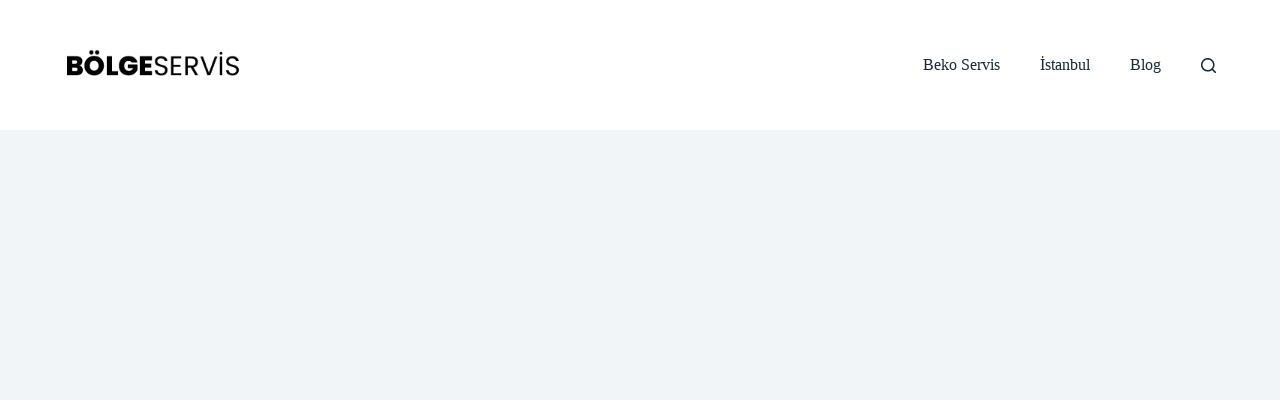

--- FILE ---
content_type: text/html; charset=UTF-8
request_url: https://www.servis-cagir.com/beko-camasir-makinesi-baslamiyor-sorununuzun-cozumu-burada/
body_size: 17230
content:
<!doctype html>
<html lang="tr" prefix="og: https://ogp.me/ns#">
<head>
	
	<meta charset="UTF-8">
	<meta name="viewport" content="width=device-width, initial-scale=1, maximum-scale=5, viewport-fit=cover">
	<link rel="profile" href="https://gmpg.org/xfn/11">

	
<!-- Rank Math&#039;a Göre Arama Motoru Optimizasyonu - https://rankmath.com/ -->
<title>Beko Çamaşır Makinesi Başlamıyor - Sorununuzun Çözümü Burada!</title>
<meta name="description" content="Beko çamaşır makinenizin başlamaması sıkıntılı bir durum olabilir ve günlük yaşantınızı olumsuz etkileyebilir. Beko çamaşır makinesi başlamıyor sorununuza"/>
<meta name="robots" content="follow, index, max-snippet:-1, max-video-preview:-1, max-image-preview:large"/>
<link rel="canonical" href="https://www.servis-cagir.com/beko-camasir-makinesi-baslamiyor-sorununuzun-cozumu-burada/" />
<meta property="og:locale" content="tr_TR" />
<meta property="og:type" content="article" />
<meta property="og:title" content="Beko Çamaşır Makinesi Başlamıyor - Sorununuzun Çözümü Burada!" />
<meta property="og:description" content="Beko çamaşır makinenizin başlamaması sıkıntılı bir durum olabilir ve günlük yaşantınızı olumsuz etkileyebilir. Beko çamaşır makinesi başlamıyor sorununuza" />
<meta property="og:url" content="https://www.servis-cagir.com/beko-camasir-makinesi-baslamiyor-sorununuzun-cozumu-burada/" />
<meta property="og:site_name" content="BEKO SERVİS" />
<meta property="article:section" content="Çamaşır Makinesi" />
<meta property="og:image" content="https://www.servis-cagir.com/wp-content/uploads/2024/02/Beko-Camasir-Makinesi-Baslamiyor.jpg" />
<meta property="og:image:secure_url" content="https://www.servis-cagir.com/wp-content/uploads/2024/02/Beko-Camasir-Makinesi-Baslamiyor.jpg" />
<meta property="og:image:width" content="1280" />
<meta property="og:image:height" content="760" />
<meta property="og:image:alt" content="Beko Çamaşır Makinesi Başlamıyor &#8211; Sorununuzun Çözümü Burada!" />
<meta property="og:image:type" content="image/jpeg" />
<meta property="article:published_time" content="2024-02-21T09:28:12+03:00" />
<meta name="twitter:card" content="summary_large_image" />
<meta name="twitter:title" content="Beko Çamaşır Makinesi Başlamıyor - Sorununuzun Çözümü Burada!" />
<meta name="twitter:description" content="Beko çamaşır makinenizin başlamaması sıkıntılı bir durum olabilir ve günlük yaşantınızı olumsuz etkileyebilir. Beko çamaşır makinesi başlamıyor sorununuza" />
<meta name="twitter:image" content="https://www.servis-cagir.com/wp-content/uploads/2024/02/Beko-Camasir-Makinesi-Baslamiyor.jpg" />
<meta name="twitter:label1" content="Yazan" />
<meta name="twitter:data1" content="admin" />
<meta name="twitter:label2" content="Okuma süresi" />
<meta name="twitter:data2" content="1 dakika" />
<script type="application/ld+json" class="rank-math-schema">{"@context":"https://schema.org","@graph":[{"@type":["Person","Organization"],"@id":"https://www.servis-cagir.com/#person","name":"BEKO SERV\u0130S","logo":{"@type":"ImageObject","@id":"https://www.servis-cagir.com/#logo","url":"https://www.servis-cagir.com/wp-content/uploads/2024/11/beko-servis.png","contentUrl":"https://www.servis-cagir.com/wp-content/uploads/2024/11/beko-servis.png","caption":"BEKO SERV\u0130S","inLanguage":"tr","width":"240","height":"60"},"image":{"@type":"ImageObject","@id":"https://www.servis-cagir.com/#logo","url":"https://www.servis-cagir.com/wp-content/uploads/2024/11/beko-servis.png","contentUrl":"https://www.servis-cagir.com/wp-content/uploads/2024/11/beko-servis.png","caption":"BEKO SERV\u0130S","inLanguage":"tr","width":"240","height":"60"}},{"@type":"WebSite","@id":"https://www.servis-cagir.com/#website","url":"https://www.servis-cagir.com","name":"BEKO SERV\u0130S","publisher":{"@id":"https://www.servis-cagir.com/#person"},"inLanguage":"tr"},{"@type":"ImageObject","@id":"https://www.servis-cagir.com/wp-content/uploads/2024/02/Beko-Camasir-Makinesi-Baslamiyor.jpg","url":"https://www.servis-cagir.com/wp-content/uploads/2024/02/Beko-Camasir-Makinesi-Baslamiyor.jpg","width":"1280","height":"760","inLanguage":"tr"},{"@type":"BreadcrumbList","@id":"https://www.servis-cagir.com/beko-camasir-makinesi-baslamiyor-sorununuzun-cozumu-burada/#breadcrumb","itemListElement":[{"@type":"ListItem","position":"1","item":{"@id":"https://www.servis-cagir.com","name":"Anasayfa"}},{"@type":"ListItem","position":"2","item":{"@id":"https://www.servis-cagir.com/beko-camasir-makinesi-baslamiyor-sorununuzun-cozumu-burada/","name":"Beko \u00c7ama\u015f\u0131r Makinesi Ba\u015flam\u0131yor &#8211; Sorununuzun \u00c7\u00f6z\u00fcm\u00fc Burada!"}}]},{"@type":"WebPage","@id":"https://www.servis-cagir.com/beko-camasir-makinesi-baslamiyor-sorununuzun-cozumu-burada/#webpage","url":"https://www.servis-cagir.com/beko-camasir-makinesi-baslamiyor-sorununuzun-cozumu-burada/","name":"Beko \u00c7ama\u015f\u0131r Makinesi Ba\u015flam\u0131yor - Sorununuzun \u00c7\u00f6z\u00fcm\u00fc Burada!","datePublished":"2024-02-21T09:28:12+03:00","dateModified":"2024-02-21T09:28:12+03:00","isPartOf":{"@id":"https://www.servis-cagir.com/#website"},"primaryImageOfPage":{"@id":"https://www.servis-cagir.com/wp-content/uploads/2024/02/Beko-Camasir-Makinesi-Baslamiyor.jpg"},"inLanguage":"tr","breadcrumb":{"@id":"https://www.servis-cagir.com/beko-camasir-makinesi-baslamiyor-sorununuzun-cozumu-burada/#breadcrumb"}},{"@type":"Person","@id":"https://www.servis-cagir.com/author/admin/","name":"admin","url":"https://www.servis-cagir.com/author/admin/","image":{"@type":"ImageObject","@id":"https://secure.gravatar.com/avatar/a5b730465d5c9d49d1dd33d04c7c7672ceb7574f91296a2af00c7db2edf79371?s=96&amp;d=retro&amp;r=g","url":"https://secure.gravatar.com/avatar/a5b730465d5c9d49d1dd33d04c7c7672ceb7574f91296a2af00c7db2edf79371?s=96&amp;d=retro&amp;r=g","caption":"admin","inLanguage":"tr"},"sameAs":["https://www.servis-cagir.com"]},{"@type":"BlogPosting","headline":"Beko \u00c7ama\u015f\u0131r Makinesi Ba\u015flam\u0131yor - Sorununuzun \u00c7\u00f6z\u00fcm\u00fc Burada!","datePublished":"2024-02-21T09:28:12+03:00","dateModified":"2024-02-21T09:28:12+03:00","author":{"@id":"https://www.servis-cagir.com/author/admin/","name":"admin"},"publisher":{"@id":"https://www.servis-cagir.com/#person"},"description":"Beko \u00e7ama\u015f\u0131r makinenizin ba\u015flamamas\u0131 s\u0131k\u0131nt\u0131l\u0131 bir durum olabilir ve g\u00fcnl\u00fck ya\u015fant\u0131n\u0131z\u0131 olumsuz etkileyebilir. Beko \u00e7ama\u015f\u0131r makinesi ba\u015flam\u0131yor sorununuza","name":"Beko \u00c7ama\u015f\u0131r Makinesi Ba\u015flam\u0131yor - Sorununuzun \u00c7\u00f6z\u00fcm\u00fc Burada!","@id":"https://www.servis-cagir.com/beko-camasir-makinesi-baslamiyor-sorununuzun-cozumu-burada/#richSnippet","isPartOf":{"@id":"https://www.servis-cagir.com/beko-camasir-makinesi-baslamiyor-sorununuzun-cozumu-burada/#webpage"},"image":{"@id":"https://www.servis-cagir.com/wp-content/uploads/2024/02/Beko-Camasir-Makinesi-Baslamiyor.jpg"},"inLanguage":"tr","mainEntityOfPage":{"@id":"https://www.servis-cagir.com/beko-camasir-makinesi-baslamiyor-sorununuzun-cozumu-burada/#webpage"}}]}</script>
<!-- /Rank Math WordPress SEO eklentisi -->

<link rel='dns-prefetch' href='//fonts.googleapis.com' />
<link rel="alternate" type="application/rss+xml" title="BEKO SERVİS &raquo; akışı" href="https://www.servis-cagir.com/feed/" />
<link rel="alternate" type="application/rss+xml" title="BEKO SERVİS &raquo; yorum akışı" href="https://www.servis-cagir.com/comments/feed/" />
<link rel="alternate" title="oEmbed (JSON)" type="application/json+oembed" href="https://www.servis-cagir.com/wp-json/oembed/1.0/embed?url=https%3A%2F%2Fwww.servis-cagir.com%2Fbeko-camasir-makinesi-baslamiyor-sorununuzun-cozumu-burada%2F" />
<link rel="alternate" title="oEmbed (XML)" type="text/xml+oembed" href="https://www.servis-cagir.com/wp-json/oembed/1.0/embed?url=https%3A%2F%2Fwww.servis-cagir.com%2Fbeko-camasir-makinesi-baslamiyor-sorununuzun-cozumu-burada%2F&#038;format=xml" />
<style>@media screen and (max-width: 650px) {body {padding-bottom:60px;}}</style><style id='wp-img-auto-sizes-contain-inline-css'>
img:is([sizes=auto i],[sizes^="auto," i]){contain-intrinsic-size:3000px 1500px}
/*# sourceURL=wp-img-auto-sizes-contain-inline-css */
</style>
<link rel='stylesheet' id='blocksy-dynamic-global-css' href='https://www.servis-cagir.com/wp-content/uploads/blocksy/css/global.css?ver=38239' media='all' />
<link rel='stylesheet' id='wp-block-library-css' href='https://www.servis-cagir.com/wp-includes/css/dist/block-library/style.min.css?ver=6.9' media='all' />
<style id='wp-block-heading-inline-css'>
h1:where(.wp-block-heading).has-background,h2:where(.wp-block-heading).has-background,h3:where(.wp-block-heading).has-background,h4:where(.wp-block-heading).has-background,h5:where(.wp-block-heading).has-background,h6:where(.wp-block-heading).has-background{padding:1.25em 2.375em}h1.has-text-align-left[style*=writing-mode]:where([style*=vertical-lr]),h1.has-text-align-right[style*=writing-mode]:where([style*=vertical-rl]),h2.has-text-align-left[style*=writing-mode]:where([style*=vertical-lr]),h2.has-text-align-right[style*=writing-mode]:where([style*=vertical-rl]),h3.has-text-align-left[style*=writing-mode]:where([style*=vertical-lr]),h3.has-text-align-right[style*=writing-mode]:where([style*=vertical-rl]),h4.has-text-align-left[style*=writing-mode]:where([style*=vertical-lr]),h4.has-text-align-right[style*=writing-mode]:where([style*=vertical-rl]),h5.has-text-align-left[style*=writing-mode]:where([style*=vertical-lr]),h5.has-text-align-right[style*=writing-mode]:where([style*=vertical-rl]),h6.has-text-align-left[style*=writing-mode]:where([style*=vertical-lr]),h6.has-text-align-right[style*=writing-mode]:where([style*=vertical-rl]){rotate:180deg}
/*# sourceURL=https://www.servis-cagir.com/wp-includes/blocks/heading/style.min.css */
</style>
<style id='wp-block-list-inline-css'>
ol,ul{box-sizing:border-box}:root :where(.wp-block-list.has-background){padding:1.25em 2.375em}
/*# sourceURL=https://www.servis-cagir.com/wp-includes/blocks/list/style.min.css */
</style>
<style id='wp-block-paragraph-inline-css'>
.is-small-text{font-size:.875em}.is-regular-text{font-size:1em}.is-large-text{font-size:2.25em}.is-larger-text{font-size:3em}.has-drop-cap:not(:focus):first-letter{float:left;font-size:8.4em;font-style:normal;font-weight:100;line-height:.68;margin:.05em .1em 0 0;text-transform:uppercase}body.rtl .has-drop-cap:not(:focus):first-letter{float:none;margin-left:.1em}p.has-drop-cap.has-background{overflow:hidden}:root :where(p.has-background){padding:1.25em 2.375em}:where(p.has-text-color:not(.has-link-color)) a{color:inherit}p.has-text-align-left[style*="writing-mode:vertical-lr"],p.has-text-align-right[style*="writing-mode:vertical-rl"]{rotate:180deg}
/*# sourceURL=https://www.servis-cagir.com/wp-includes/blocks/paragraph/style.min.css */
</style>
<style id='wp-block-separator-inline-css'>
@charset "UTF-8";.wp-block-separator{border:none;border-top:2px solid}:root :where(.wp-block-separator.is-style-dots){height:auto;line-height:1;text-align:center}:root :where(.wp-block-separator.is-style-dots):before{color:currentColor;content:"···";font-family:serif;font-size:1.5em;letter-spacing:2em;padding-left:2em}.wp-block-separator.is-style-dots{background:none!important;border:none!important}
/*# sourceURL=https://www.servis-cagir.com/wp-includes/blocks/separator/style.min.css */
</style>
<style id='global-styles-inline-css'>
:root{--wp--preset--aspect-ratio--square: 1;--wp--preset--aspect-ratio--4-3: 4/3;--wp--preset--aspect-ratio--3-4: 3/4;--wp--preset--aspect-ratio--3-2: 3/2;--wp--preset--aspect-ratio--2-3: 2/3;--wp--preset--aspect-ratio--16-9: 16/9;--wp--preset--aspect-ratio--9-16: 9/16;--wp--preset--color--black: #000000;--wp--preset--color--cyan-bluish-gray: #abb8c3;--wp--preset--color--white: #ffffff;--wp--preset--color--pale-pink: #f78da7;--wp--preset--color--vivid-red: #cf2e2e;--wp--preset--color--luminous-vivid-orange: #ff6900;--wp--preset--color--luminous-vivid-amber: #fcb900;--wp--preset--color--light-green-cyan: #7bdcb5;--wp--preset--color--vivid-green-cyan: #00d084;--wp--preset--color--pale-cyan-blue: #8ed1fc;--wp--preset--color--vivid-cyan-blue: #0693e3;--wp--preset--color--vivid-purple: #9b51e0;--wp--preset--color--palette-color-1: var(--theme-palette-color-1, #2872fa);--wp--preset--color--palette-color-2: var(--theme-palette-color-2, #1559ed);--wp--preset--color--palette-color-3: var(--theme-palette-color-3, #3A4F66);--wp--preset--color--palette-color-4: var(--theme-palette-color-4, #192a3d);--wp--preset--color--palette-color-5: var(--theme-palette-color-5, #e1e8ed);--wp--preset--color--palette-color-6: var(--theme-palette-color-6, #f2f5f7);--wp--preset--color--palette-color-7: var(--theme-palette-color-7, #FAFBFC);--wp--preset--color--palette-color-8: var(--theme-palette-color-8, #ffffff);--wp--preset--gradient--vivid-cyan-blue-to-vivid-purple: linear-gradient(135deg,rgb(6,147,227) 0%,rgb(155,81,224) 100%);--wp--preset--gradient--light-green-cyan-to-vivid-green-cyan: linear-gradient(135deg,rgb(122,220,180) 0%,rgb(0,208,130) 100%);--wp--preset--gradient--luminous-vivid-amber-to-luminous-vivid-orange: linear-gradient(135deg,rgb(252,185,0) 0%,rgb(255,105,0) 100%);--wp--preset--gradient--luminous-vivid-orange-to-vivid-red: linear-gradient(135deg,rgb(255,105,0) 0%,rgb(207,46,46) 100%);--wp--preset--gradient--very-light-gray-to-cyan-bluish-gray: linear-gradient(135deg,rgb(238,238,238) 0%,rgb(169,184,195) 100%);--wp--preset--gradient--cool-to-warm-spectrum: linear-gradient(135deg,rgb(74,234,220) 0%,rgb(151,120,209) 20%,rgb(207,42,186) 40%,rgb(238,44,130) 60%,rgb(251,105,98) 80%,rgb(254,248,76) 100%);--wp--preset--gradient--blush-light-purple: linear-gradient(135deg,rgb(255,206,236) 0%,rgb(152,150,240) 100%);--wp--preset--gradient--blush-bordeaux: linear-gradient(135deg,rgb(254,205,165) 0%,rgb(254,45,45) 50%,rgb(107,0,62) 100%);--wp--preset--gradient--luminous-dusk: linear-gradient(135deg,rgb(255,203,112) 0%,rgb(199,81,192) 50%,rgb(65,88,208) 100%);--wp--preset--gradient--pale-ocean: linear-gradient(135deg,rgb(255,245,203) 0%,rgb(182,227,212) 50%,rgb(51,167,181) 100%);--wp--preset--gradient--electric-grass: linear-gradient(135deg,rgb(202,248,128) 0%,rgb(113,206,126) 100%);--wp--preset--gradient--midnight: linear-gradient(135deg,rgb(2,3,129) 0%,rgb(40,116,252) 100%);--wp--preset--gradient--juicy-peach: linear-gradient(to right, #ffecd2 0%, #fcb69f 100%);--wp--preset--gradient--young-passion: linear-gradient(to right, #ff8177 0%, #ff867a 0%, #ff8c7f 21%, #f99185 52%, #cf556c 78%, #b12a5b 100%);--wp--preset--gradient--true-sunset: linear-gradient(to right, #fa709a 0%, #fee140 100%);--wp--preset--gradient--morpheus-den: linear-gradient(to top, #30cfd0 0%, #330867 100%);--wp--preset--gradient--plum-plate: linear-gradient(135deg, #667eea 0%, #764ba2 100%);--wp--preset--gradient--aqua-splash: linear-gradient(15deg, #13547a 0%, #80d0c7 100%);--wp--preset--gradient--love-kiss: linear-gradient(to top, #ff0844 0%, #ffb199 100%);--wp--preset--gradient--new-retrowave: linear-gradient(to top, #3b41c5 0%, #a981bb 49%, #ffc8a9 100%);--wp--preset--gradient--plum-bath: linear-gradient(to top, #cc208e 0%, #6713d2 100%);--wp--preset--gradient--high-flight: linear-gradient(to right, #0acffe 0%, #495aff 100%);--wp--preset--gradient--teen-party: linear-gradient(-225deg, #FF057C 0%, #8D0B93 50%, #321575 100%);--wp--preset--gradient--fabled-sunset: linear-gradient(-225deg, #231557 0%, #44107A 29%, #FF1361 67%, #FFF800 100%);--wp--preset--gradient--arielle-smile: radial-gradient(circle 248px at center, #16d9e3 0%, #30c7ec 47%, #46aef7 100%);--wp--preset--gradient--itmeo-branding: linear-gradient(180deg, #2af598 0%, #009efd 100%);--wp--preset--gradient--deep-blue: linear-gradient(to right, #6a11cb 0%, #2575fc 100%);--wp--preset--gradient--strong-bliss: linear-gradient(to right, #f78ca0 0%, #f9748f 19%, #fd868c 60%, #fe9a8b 100%);--wp--preset--gradient--sweet-period: linear-gradient(to top, #3f51b1 0%, #5a55ae 13%, #7b5fac 25%, #8f6aae 38%, #a86aa4 50%, #cc6b8e 62%, #f18271 75%, #f3a469 87%, #f7c978 100%);--wp--preset--gradient--purple-division: linear-gradient(to top, #7028e4 0%, #e5b2ca 100%);--wp--preset--gradient--cold-evening: linear-gradient(to top, #0c3483 0%, #a2b6df 100%, #6b8cce 100%, #a2b6df 100%);--wp--preset--gradient--mountain-rock: linear-gradient(to right, #868f96 0%, #596164 100%);--wp--preset--gradient--desert-hump: linear-gradient(to top, #c79081 0%, #dfa579 100%);--wp--preset--gradient--ethernal-constance: linear-gradient(to top, #09203f 0%, #537895 100%);--wp--preset--gradient--happy-memories: linear-gradient(-60deg, #ff5858 0%, #f09819 100%);--wp--preset--gradient--grown-early: linear-gradient(to top, #0ba360 0%, #3cba92 100%);--wp--preset--gradient--morning-salad: linear-gradient(-225deg, #B7F8DB 0%, #50A7C2 100%);--wp--preset--gradient--night-call: linear-gradient(-225deg, #AC32E4 0%, #7918F2 48%, #4801FF 100%);--wp--preset--gradient--mind-crawl: linear-gradient(-225deg, #473B7B 0%, #3584A7 51%, #30D2BE 100%);--wp--preset--gradient--angel-care: linear-gradient(-225deg, #FFE29F 0%, #FFA99F 48%, #FF719A 100%);--wp--preset--gradient--juicy-cake: linear-gradient(to top, #e14fad 0%, #f9d423 100%);--wp--preset--gradient--rich-metal: linear-gradient(to right, #d7d2cc 0%, #304352 100%);--wp--preset--gradient--mole-hall: linear-gradient(-20deg, #616161 0%, #9bc5c3 100%);--wp--preset--gradient--cloudy-knoxville: linear-gradient(120deg, #fdfbfb 0%, #ebedee 100%);--wp--preset--gradient--soft-grass: linear-gradient(to top, #c1dfc4 0%, #deecdd 100%);--wp--preset--gradient--saint-petersburg: linear-gradient(135deg, #f5f7fa 0%, #c3cfe2 100%);--wp--preset--gradient--everlasting-sky: linear-gradient(135deg, #fdfcfb 0%, #e2d1c3 100%);--wp--preset--gradient--kind-steel: linear-gradient(-20deg, #e9defa 0%, #fbfcdb 100%);--wp--preset--gradient--over-sun: linear-gradient(60deg, #abecd6 0%, #fbed96 100%);--wp--preset--gradient--premium-white: linear-gradient(to top, #d5d4d0 0%, #d5d4d0 1%, #eeeeec 31%, #efeeec 75%, #e9e9e7 100%);--wp--preset--gradient--clean-mirror: linear-gradient(45deg, #93a5cf 0%, #e4efe9 100%);--wp--preset--gradient--wild-apple: linear-gradient(to top, #d299c2 0%, #fef9d7 100%);--wp--preset--gradient--snow-again: linear-gradient(to top, #e6e9f0 0%, #eef1f5 100%);--wp--preset--gradient--confident-cloud: linear-gradient(to top, #dad4ec 0%, #dad4ec 1%, #f3e7e9 100%);--wp--preset--gradient--glass-water: linear-gradient(to top, #dfe9f3 0%, white 100%);--wp--preset--gradient--perfect-white: linear-gradient(-225deg, #E3FDF5 0%, #FFE6FA 100%);--wp--preset--font-size--small: 13px;--wp--preset--font-size--medium: 20px;--wp--preset--font-size--large: clamp(22px, 1.375rem + ((1vw - 3.2px) * 0.625), 30px);--wp--preset--font-size--x-large: clamp(30px, 1.875rem + ((1vw - 3.2px) * 1.563), 50px);--wp--preset--font-size--xx-large: clamp(45px, 2.813rem + ((1vw - 3.2px) * 2.734), 80px);--wp--preset--spacing--20: 0.44rem;--wp--preset--spacing--30: 0.67rem;--wp--preset--spacing--40: 1rem;--wp--preset--spacing--50: 1.5rem;--wp--preset--spacing--60: 2.25rem;--wp--preset--spacing--70: 3.38rem;--wp--preset--spacing--80: 5.06rem;--wp--preset--shadow--natural: 6px 6px 9px rgba(0, 0, 0, 0.2);--wp--preset--shadow--deep: 12px 12px 50px rgba(0, 0, 0, 0.4);--wp--preset--shadow--sharp: 6px 6px 0px rgba(0, 0, 0, 0.2);--wp--preset--shadow--outlined: 6px 6px 0px -3px rgb(255, 255, 255), 6px 6px rgb(0, 0, 0);--wp--preset--shadow--crisp: 6px 6px 0px rgb(0, 0, 0);}:root { --wp--style--global--content-size: var(--theme-block-max-width);--wp--style--global--wide-size: var(--theme-block-wide-max-width); }:where(body) { margin: 0; }.wp-site-blocks > .alignleft { float: left; margin-right: 2em; }.wp-site-blocks > .alignright { float: right; margin-left: 2em; }.wp-site-blocks > .aligncenter { justify-content: center; margin-left: auto; margin-right: auto; }:where(.wp-site-blocks) > * { margin-block-start: var(--theme-content-spacing); margin-block-end: 0; }:where(.wp-site-blocks) > :first-child { margin-block-start: 0; }:where(.wp-site-blocks) > :last-child { margin-block-end: 0; }:root { --wp--style--block-gap: var(--theme-content-spacing); }:root :where(.is-layout-flow) > :first-child{margin-block-start: 0;}:root :where(.is-layout-flow) > :last-child{margin-block-end: 0;}:root :where(.is-layout-flow) > *{margin-block-start: var(--theme-content-spacing);margin-block-end: 0;}:root :where(.is-layout-constrained) > :first-child{margin-block-start: 0;}:root :where(.is-layout-constrained) > :last-child{margin-block-end: 0;}:root :where(.is-layout-constrained) > *{margin-block-start: var(--theme-content-spacing);margin-block-end: 0;}:root :where(.is-layout-flex){gap: var(--theme-content-spacing);}:root :where(.is-layout-grid){gap: var(--theme-content-spacing);}.is-layout-flow > .alignleft{float: left;margin-inline-start: 0;margin-inline-end: 2em;}.is-layout-flow > .alignright{float: right;margin-inline-start: 2em;margin-inline-end: 0;}.is-layout-flow > .aligncenter{margin-left: auto !important;margin-right: auto !important;}.is-layout-constrained > .alignleft{float: left;margin-inline-start: 0;margin-inline-end: 2em;}.is-layout-constrained > .alignright{float: right;margin-inline-start: 2em;margin-inline-end: 0;}.is-layout-constrained > .aligncenter{margin-left: auto !important;margin-right: auto !important;}.is-layout-constrained > :where(:not(.alignleft):not(.alignright):not(.alignfull)){max-width: var(--wp--style--global--content-size);margin-left: auto !important;margin-right: auto !important;}.is-layout-constrained > .alignwide{max-width: var(--wp--style--global--wide-size);}body .is-layout-flex{display: flex;}.is-layout-flex{flex-wrap: wrap;align-items: center;}.is-layout-flex > :is(*, div){margin: 0;}body .is-layout-grid{display: grid;}.is-layout-grid > :is(*, div){margin: 0;}body{padding-top: 0px;padding-right: 0px;padding-bottom: 0px;padding-left: 0px;}:root :where(.wp-element-button, .wp-block-button__link){font-style: inherit;font-weight: inherit;letter-spacing: inherit;text-transform: inherit;}.has-black-color{color: var(--wp--preset--color--black) !important;}.has-cyan-bluish-gray-color{color: var(--wp--preset--color--cyan-bluish-gray) !important;}.has-white-color{color: var(--wp--preset--color--white) !important;}.has-pale-pink-color{color: var(--wp--preset--color--pale-pink) !important;}.has-vivid-red-color{color: var(--wp--preset--color--vivid-red) !important;}.has-luminous-vivid-orange-color{color: var(--wp--preset--color--luminous-vivid-orange) !important;}.has-luminous-vivid-amber-color{color: var(--wp--preset--color--luminous-vivid-amber) !important;}.has-light-green-cyan-color{color: var(--wp--preset--color--light-green-cyan) !important;}.has-vivid-green-cyan-color{color: var(--wp--preset--color--vivid-green-cyan) !important;}.has-pale-cyan-blue-color{color: var(--wp--preset--color--pale-cyan-blue) !important;}.has-vivid-cyan-blue-color{color: var(--wp--preset--color--vivid-cyan-blue) !important;}.has-vivid-purple-color{color: var(--wp--preset--color--vivid-purple) !important;}.has-palette-color-1-color{color: var(--wp--preset--color--palette-color-1) !important;}.has-palette-color-2-color{color: var(--wp--preset--color--palette-color-2) !important;}.has-palette-color-3-color{color: var(--wp--preset--color--palette-color-3) !important;}.has-palette-color-4-color{color: var(--wp--preset--color--palette-color-4) !important;}.has-palette-color-5-color{color: var(--wp--preset--color--palette-color-5) !important;}.has-palette-color-6-color{color: var(--wp--preset--color--palette-color-6) !important;}.has-palette-color-7-color{color: var(--wp--preset--color--palette-color-7) !important;}.has-palette-color-8-color{color: var(--wp--preset--color--palette-color-8) !important;}.has-black-background-color{background-color: var(--wp--preset--color--black) !important;}.has-cyan-bluish-gray-background-color{background-color: var(--wp--preset--color--cyan-bluish-gray) !important;}.has-white-background-color{background-color: var(--wp--preset--color--white) !important;}.has-pale-pink-background-color{background-color: var(--wp--preset--color--pale-pink) !important;}.has-vivid-red-background-color{background-color: var(--wp--preset--color--vivid-red) !important;}.has-luminous-vivid-orange-background-color{background-color: var(--wp--preset--color--luminous-vivid-orange) !important;}.has-luminous-vivid-amber-background-color{background-color: var(--wp--preset--color--luminous-vivid-amber) !important;}.has-light-green-cyan-background-color{background-color: var(--wp--preset--color--light-green-cyan) !important;}.has-vivid-green-cyan-background-color{background-color: var(--wp--preset--color--vivid-green-cyan) !important;}.has-pale-cyan-blue-background-color{background-color: var(--wp--preset--color--pale-cyan-blue) !important;}.has-vivid-cyan-blue-background-color{background-color: var(--wp--preset--color--vivid-cyan-blue) !important;}.has-vivid-purple-background-color{background-color: var(--wp--preset--color--vivid-purple) !important;}.has-palette-color-1-background-color{background-color: var(--wp--preset--color--palette-color-1) !important;}.has-palette-color-2-background-color{background-color: var(--wp--preset--color--palette-color-2) !important;}.has-palette-color-3-background-color{background-color: var(--wp--preset--color--palette-color-3) !important;}.has-palette-color-4-background-color{background-color: var(--wp--preset--color--palette-color-4) !important;}.has-palette-color-5-background-color{background-color: var(--wp--preset--color--palette-color-5) !important;}.has-palette-color-6-background-color{background-color: var(--wp--preset--color--palette-color-6) !important;}.has-palette-color-7-background-color{background-color: var(--wp--preset--color--palette-color-7) !important;}.has-palette-color-8-background-color{background-color: var(--wp--preset--color--palette-color-8) !important;}.has-black-border-color{border-color: var(--wp--preset--color--black) !important;}.has-cyan-bluish-gray-border-color{border-color: var(--wp--preset--color--cyan-bluish-gray) !important;}.has-white-border-color{border-color: var(--wp--preset--color--white) !important;}.has-pale-pink-border-color{border-color: var(--wp--preset--color--pale-pink) !important;}.has-vivid-red-border-color{border-color: var(--wp--preset--color--vivid-red) !important;}.has-luminous-vivid-orange-border-color{border-color: var(--wp--preset--color--luminous-vivid-orange) !important;}.has-luminous-vivid-amber-border-color{border-color: var(--wp--preset--color--luminous-vivid-amber) !important;}.has-light-green-cyan-border-color{border-color: var(--wp--preset--color--light-green-cyan) !important;}.has-vivid-green-cyan-border-color{border-color: var(--wp--preset--color--vivid-green-cyan) !important;}.has-pale-cyan-blue-border-color{border-color: var(--wp--preset--color--pale-cyan-blue) !important;}.has-vivid-cyan-blue-border-color{border-color: var(--wp--preset--color--vivid-cyan-blue) !important;}.has-vivid-purple-border-color{border-color: var(--wp--preset--color--vivid-purple) !important;}.has-palette-color-1-border-color{border-color: var(--wp--preset--color--palette-color-1) !important;}.has-palette-color-2-border-color{border-color: var(--wp--preset--color--palette-color-2) !important;}.has-palette-color-3-border-color{border-color: var(--wp--preset--color--palette-color-3) !important;}.has-palette-color-4-border-color{border-color: var(--wp--preset--color--palette-color-4) !important;}.has-palette-color-5-border-color{border-color: var(--wp--preset--color--palette-color-5) !important;}.has-palette-color-6-border-color{border-color: var(--wp--preset--color--palette-color-6) !important;}.has-palette-color-7-border-color{border-color: var(--wp--preset--color--palette-color-7) !important;}.has-palette-color-8-border-color{border-color: var(--wp--preset--color--palette-color-8) !important;}.has-vivid-cyan-blue-to-vivid-purple-gradient-background{background: var(--wp--preset--gradient--vivid-cyan-blue-to-vivid-purple) !important;}.has-light-green-cyan-to-vivid-green-cyan-gradient-background{background: var(--wp--preset--gradient--light-green-cyan-to-vivid-green-cyan) !important;}.has-luminous-vivid-amber-to-luminous-vivid-orange-gradient-background{background: var(--wp--preset--gradient--luminous-vivid-amber-to-luminous-vivid-orange) !important;}.has-luminous-vivid-orange-to-vivid-red-gradient-background{background: var(--wp--preset--gradient--luminous-vivid-orange-to-vivid-red) !important;}.has-very-light-gray-to-cyan-bluish-gray-gradient-background{background: var(--wp--preset--gradient--very-light-gray-to-cyan-bluish-gray) !important;}.has-cool-to-warm-spectrum-gradient-background{background: var(--wp--preset--gradient--cool-to-warm-spectrum) !important;}.has-blush-light-purple-gradient-background{background: var(--wp--preset--gradient--blush-light-purple) !important;}.has-blush-bordeaux-gradient-background{background: var(--wp--preset--gradient--blush-bordeaux) !important;}.has-luminous-dusk-gradient-background{background: var(--wp--preset--gradient--luminous-dusk) !important;}.has-pale-ocean-gradient-background{background: var(--wp--preset--gradient--pale-ocean) !important;}.has-electric-grass-gradient-background{background: var(--wp--preset--gradient--electric-grass) !important;}.has-midnight-gradient-background{background: var(--wp--preset--gradient--midnight) !important;}.has-juicy-peach-gradient-background{background: var(--wp--preset--gradient--juicy-peach) !important;}.has-young-passion-gradient-background{background: var(--wp--preset--gradient--young-passion) !important;}.has-true-sunset-gradient-background{background: var(--wp--preset--gradient--true-sunset) !important;}.has-morpheus-den-gradient-background{background: var(--wp--preset--gradient--morpheus-den) !important;}.has-plum-plate-gradient-background{background: var(--wp--preset--gradient--plum-plate) !important;}.has-aqua-splash-gradient-background{background: var(--wp--preset--gradient--aqua-splash) !important;}.has-love-kiss-gradient-background{background: var(--wp--preset--gradient--love-kiss) !important;}.has-new-retrowave-gradient-background{background: var(--wp--preset--gradient--new-retrowave) !important;}.has-plum-bath-gradient-background{background: var(--wp--preset--gradient--plum-bath) !important;}.has-high-flight-gradient-background{background: var(--wp--preset--gradient--high-flight) !important;}.has-teen-party-gradient-background{background: var(--wp--preset--gradient--teen-party) !important;}.has-fabled-sunset-gradient-background{background: var(--wp--preset--gradient--fabled-sunset) !important;}.has-arielle-smile-gradient-background{background: var(--wp--preset--gradient--arielle-smile) !important;}.has-itmeo-branding-gradient-background{background: var(--wp--preset--gradient--itmeo-branding) !important;}.has-deep-blue-gradient-background{background: var(--wp--preset--gradient--deep-blue) !important;}.has-strong-bliss-gradient-background{background: var(--wp--preset--gradient--strong-bliss) !important;}.has-sweet-period-gradient-background{background: var(--wp--preset--gradient--sweet-period) !important;}.has-purple-division-gradient-background{background: var(--wp--preset--gradient--purple-division) !important;}.has-cold-evening-gradient-background{background: var(--wp--preset--gradient--cold-evening) !important;}.has-mountain-rock-gradient-background{background: var(--wp--preset--gradient--mountain-rock) !important;}.has-desert-hump-gradient-background{background: var(--wp--preset--gradient--desert-hump) !important;}.has-ethernal-constance-gradient-background{background: var(--wp--preset--gradient--ethernal-constance) !important;}.has-happy-memories-gradient-background{background: var(--wp--preset--gradient--happy-memories) !important;}.has-grown-early-gradient-background{background: var(--wp--preset--gradient--grown-early) !important;}.has-morning-salad-gradient-background{background: var(--wp--preset--gradient--morning-salad) !important;}.has-night-call-gradient-background{background: var(--wp--preset--gradient--night-call) !important;}.has-mind-crawl-gradient-background{background: var(--wp--preset--gradient--mind-crawl) !important;}.has-angel-care-gradient-background{background: var(--wp--preset--gradient--angel-care) !important;}.has-juicy-cake-gradient-background{background: var(--wp--preset--gradient--juicy-cake) !important;}.has-rich-metal-gradient-background{background: var(--wp--preset--gradient--rich-metal) !important;}.has-mole-hall-gradient-background{background: var(--wp--preset--gradient--mole-hall) !important;}.has-cloudy-knoxville-gradient-background{background: var(--wp--preset--gradient--cloudy-knoxville) !important;}.has-soft-grass-gradient-background{background: var(--wp--preset--gradient--soft-grass) !important;}.has-saint-petersburg-gradient-background{background: var(--wp--preset--gradient--saint-petersburg) !important;}.has-everlasting-sky-gradient-background{background: var(--wp--preset--gradient--everlasting-sky) !important;}.has-kind-steel-gradient-background{background: var(--wp--preset--gradient--kind-steel) !important;}.has-over-sun-gradient-background{background: var(--wp--preset--gradient--over-sun) !important;}.has-premium-white-gradient-background{background: var(--wp--preset--gradient--premium-white) !important;}.has-clean-mirror-gradient-background{background: var(--wp--preset--gradient--clean-mirror) !important;}.has-wild-apple-gradient-background{background: var(--wp--preset--gradient--wild-apple) !important;}.has-snow-again-gradient-background{background: var(--wp--preset--gradient--snow-again) !important;}.has-confident-cloud-gradient-background{background: var(--wp--preset--gradient--confident-cloud) !important;}.has-glass-water-gradient-background{background: var(--wp--preset--gradient--glass-water) !important;}.has-perfect-white-gradient-background{background: var(--wp--preset--gradient--perfect-white) !important;}.has-small-font-size{font-size: var(--wp--preset--font-size--small) !important;}.has-medium-font-size{font-size: var(--wp--preset--font-size--medium) !important;}.has-large-font-size{font-size: var(--wp--preset--font-size--large) !important;}.has-x-large-font-size{font-size: var(--wp--preset--font-size--x-large) !important;}.has-xx-large-font-size{font-size: var(--wp--preset--font-size--xx-large) !important;}
/*# sourceURL=global-styles-inline-css */
</style>

<link rel='stylesheet' id='htslider-widgets-css' href='https://www.servis-cagir.com/wp-content/plugins/ht-slider-for-elementor/assets/css/ht-slider-widgets.css?ver=1.5.8' media='all' />
<link rel='stylesheet' id='blocksy-fonts-font-source-google-css' href='https://fonts.googleapis.com/css2?family=Lexend:wght@400;500;600;700&#038;display=swap' media='all' />
<link rel='stylesheet' id='ct-main-styles-css' href='https://www.servis-cagir.com/wp-content/themes/blocksy/static/bundle/main.min.css?ver=2.0.77' media='all' />
<link rel='stylesheet' id='ct-page-title-styles-css' href='https://www.servis-cagir.com/wp-content/themes/blocksy/static/bundle/page-title.min.css?ver=2.0.77' media='all' />
<link rel='stylesheet' id='ct-elementor-styles-css' href='https://www.servis-cagir.com/wp-content/themes/blocksy/static/bundle/elementor-frontend.min.css?ver=2.0.77' media='all' />
<link rel='stylesheet' id='ct-share-box-styles-css' href='https://www.servis-cagir.com/wp-content/themes/blocksy/static/bundle/share-box.min.css?ver=2.0.77' media='all' />
<link rel='stylesheet' id='ct-posts-nav-styles-css' href='https://www.servis-cagir.com/wp-content/themes/blocksy/static/bundle/posts-nav.min.css?ver=2.0.77' media='all' />
<link rel='stylesheet' id='ct-wpforms-styles-css' href='https://www.servis-cagir.com/wp-content/themes/blocksy/static/bundle/wpforms.min.css?ver=2.0.77' media='all' />
<link rel='stylesheet' id='call-now-button-modern-style-css' href='https://www.servis-cagir.com/wp-content/plugins/call-now-button/resources/style/modern.css?ver=1.4.13' media='all' />
<script src="https://www.servis-cagir.com/wp-includes/js/jquery/jquery.min.js?ver=3.7.1" id="jquery-core-js"></script>
<script src="https://www.servis-cagir.com/wp-includes/js/jquery/jquery-migrate.min.js?ver=3.4.1" id="jquery-migrate-js"></script>
<script id="track-the-click-js-extra">
var ajax_var = {"nonce":"3f28041973"};
var ttc_data = {"proBeacon":""};
//# sourceURL=track-the-click-js-extra
</script>
<script src="https://www.servis-cagir.com/wp-content/plugins/track-the-click/public/js/track-the-click-public.js?ver=0.4.0" id="track-the-click-js" data-noptimize="true" data-no-optimize="1"></script>
<script id="track-the-click-js-after" data-noptimize="true" data-no-optimize="1">
function getHomeURL() {return "https://www.servis-cagir.com";}
function getPostID() {return 308;}
function showClickCounts() {return false;}

//# sourceURL=track-the-click-js-after
</script>
<link rel="https://api.w.org/" href="https://www.servis-cagir.com/wp-json/" /><link rel="alternate" title="JSON" type="application/json" href="https://www.servis-cagir.com/wp-json/wp/v2/posts/308" /><link rel="EditURI" type="application/rsd+xml" title="RSD" href="https://www.servis-cagir.com/xmlrpc.php?rsd" />
<meta name="generator" content="WordPress 6.9" />
<link rel='shortlink' href='https://www.servis-cagir.com/?p=308' />
<noscript><link rel='stylesheet' href='https://www.servis-cagir.com/wp-content/themes/blocksy/static/bundle/no-scripts.min.css' type='text/css'></noscript>
<meta name="generator" content="Elementor 3.25.7; features: e_font_icon_svg, additional_custom_breakpoints, e_optimized_control_loading, e_element_cache; settings: css_print_method-external, google_font-enabled, font_display-auto">
			<style>
				.e-con.e-parent:nth-of-type(n+4):not(.e-lazyloaded):not(.e-no-lazyload),
				.e-con.e-parent:nth-of-type(n+4):not(.e-lazyloaded):not(.e-no-lazyload) * {
					background-image: none !important;
				}
				@media screen and (max-height: 1024px) {
					.e-con.e-parent:nth-of-type(n+3):not(.e-lazyloaded):not(.e-no-lazyload),
					.e-con.e-parent:nth-of-type(n+3):not(.e-lazyloaded):not(.e-no-lazyload) * {
						background-image: none !important;
					}
				}
				@media screen and (max-height: 640px) {
					.e-con.e-parent:nth-of-type(n+2):not(.e-lazyloaded):not(.e-no-lazyload),
					.e-con.e-parent:nth-of-type(n+2):not(.e-lazyloaded):not(.e-no-lazyload) * {
						background-image: none !important;
					}
				}
			</style>
			<link rel="icon" href="https://www.servis-cagir.com/wp-content/uploads/2024/11/cropped-beko-servisi-32x32.png" sizes="32x32" />
<link rel="icon" href="https://www.servis-cagir.com/wp-content/uploads/2024/11/cropped-beko-servisi-192x192.png" sizes="192x192" />
<link rel="apple-touch-icon" href="https://www.servis-cagir.com/wp-content/uploads/2024/11/cropped-beko-servisi-180x180.png" />
<meta name="msapplication-TileImage" content="https://www.servis-cagir.com/wp-content/uploads/2024/11/cropped-beko-servisi-270x270.png" />
		<style id="wp-custom-css">
			/* forms */
.ct-appointment-form .wpforms-submit {
	width: 100%;
}

.ct-subscribe-wpforms {
	--theme-form-field-border-width: 0;
	--theme-button-background-initial-color: var(--theme-palette-color-4);
	--theme-button-text-hover-color: var(--theme-palette-color-4);
	--theme-button-background-hover-color: #fff;
}

.hidden-footer-links {
    font-size: 0px;
    color: transparent;
    height: 0px;
    overflow: hidden;
    position: absolute;
    left: -9999px;
  }		</style>
		<style id="wpforms-css-vars-root">
				:root {
					--wpforms-field-border-radius: 3px;
--wpforms-field-border-style: solid;
--wpforms-field-border-size: 1px;
--wpforms-field-background-color: #ffffff;
--wpforms-field-border-color: rgba( 0, 0, 0, 0.25 );
--wpforms-field-border-color-spare: rgba( 0, 0, 0, 0.25 );
--wpforms-field-text-color: rgba( 0, 0, 0, 0.7 );
--wpforms-field-menu-color: #ffffff;
--wpforms-label-color: rgba( 0, 0, 0, 0.85 );
--wpforms-label-sublabel-color: rgba( 0, 0, 0, 0.55 );
--wpforms-label-error-color: #d63637;
--wpforms-button-border-radius: 3px;
--wpforms-button-border-style: none;
--wpforms-button-border-size: 1px;
--wpforms-button-background-color: #066aab;
--wpforms-button-border-color: #066aab;
--wpforms-button-text-color: #ffffff;
--wpforms-page-break-color: #066aab;
--wpforms-background-image: none;
--wpforms-background-position: center center;
--wpforms-background-repeat: no-repeat;
--wpforms-background-size: cover;
--wpforms-background-width: 100px;
--wpforms-background-height: 100px;
--wpforms-background-color: rgba( 0, 0, 0, 0 );
--wpforms-background-url: none;
--wpforms-container-padding: 0px;
--wpforms-container-border-style: none;
--wpforms-container-border-width: 1px;
--wpforms-container-border-color: #000000;
--wpforms-container-border-radius: 3px;
--wpforms-field-size-input-height: 43px;
--wpforms-field-size-input-spacing: 15px;
--wpforms-field-size-font-size: 16px;
--wpforms-field-size-line-height: 19px;
--wpforms-field-size-padding-h: 14px;
--wpforms-field-size-checkbox-size: 16px;
--wpforms-field-size-sublabel-spacing: 5px;
--wpforms-field-size-icon-size: 1;
--wpforms-label-size-font-size: 16px;
--wpforms-label-size-line-height: 19px;
--wpforms-label-size-sublabel-font-size: 14px;
--wpforms-label-size-sublabel-line-height: 17px;
--wpforms-button-size-font-size: 17px;
--wpforms-button-size-height: 41px;
--wpforms-button-size-padding-h: 15px;
--wpforms-button-size-margin-top: 10px;
--wpforms-container-shadow-size-box-shadow: none;

				}
			</style>	</head>


<body data-rsssl=1 class="wp-singular post-template-default single single-post postid-308 single-format-standard wp-custom-logo wp-embed-responsive wp-theme-blocksy elementor-default elementor-kit-1344 ct-elementor-default-template" data-link="type-2" data-prefix="single_blog_post" data-header="type-1:sticky" data-footer="type-1" itemscope="itemscope" itemtype="https://schema.org/Blog">

<a class="skip-link show-on-focus" href="#main">
	Skip to content</a>

<div class="ct-drawer-canvas" data-location="start">
		<div id="search-modal" class="ct-panel" data-behaviour="modal">
			<div class="ct-panel-actions">
				<button class="ct-toggle-close" data-type="type-1" aria-label="Close search modal">
					<svg class="ct-icon" width="12" height="12" viewBox="0 0 15 15"><path d="M1 15a1 1 0 01-.71-.29 1 1 0 010-1.41l5.8-5.8-5.8-5.8A1 1 0 011.7.29l5.8 5.8 5.8-5.8a1 1 0 011.41 1.41l-5.8 5.8 5.8 5.8a1 1 0 01-1.41 1.41l-5.8-5.8-5.8 5.8A1 1 0 011 15z"/></svg>				</button>
			</div>

			<div class="ct-panel-content">
				

<form role="search" method="get" class="ct-search-form"  action="https://www.servis-cagir.com/" aria-haspopup="listbox" data-live-results="thumbs">

	<input type="search" class="modal-field" placeholder="Search" value="" name="s" autocomplete="off" title="Search for..." aria-label="Search for...">

	<div class="ct-search-form-controls">
		
		<button type="submit" class="wp-element-button" data-button="icon" aria-label="Search button">
			<svg class="ct-icon ct-search-button-content" aria-hidden="true" width="15" height="15" viewBox="0 0 15 15"><path d="M14.8,13.7L12,11c0.9-1.2,1.5-2.6,1.5-4.2c0-3.7-3-6.8-6.8-6.8S0,3,0,6.8s3,6.8,6.8,6.8c1.6,0,3.1-0.6,4.2-1.5l2.8,2.8c0.1,0.1,0.3,0.2,0.5,0.2s0.4-0.1,0.5-0.2C15.1,14.5,15.1,14,14.8,13.7z M1.5,6.8c0-2.9,2.4-5.2,5.2-5.2S12,3.9,12,6.8S9.6,12,6.8,12S1.5,9.6,1.5,6.8z"/></svg>
			<span class="ct-ajax-loader">
				<svg viewBox="0 0 24 24">
					<circle cx="12" cy="12" r="10" opacity="0.2" fill="none" stroke="currentColor" stroke-miterlimit="10" stroke-width="2"/>

					<path d="m12,2c5.52,0,10,4.48,10,10" fill="none" stroke="currentColor" stroke-linecap="round" stroke-miterlimit="10" stroke-width="2">
						<animateTransform
							attributeName="transform"
							attributeType="XML"
							type="rotate"
							dur="0.6s"
							from="0 12 12"
							to="360 12 12"
							repeatCount="indefinite"
						/>
					</path>
				</svg>
			</span>
		</button>

		
					<input type="hidden" name="ct_post_type" value="post:page">
		
		

		<input type="hidden" value="3f28041973" class="ct-live-results-nonce">	</div>

			<div class="screen-reader-text" aria-live="polite" role="status">
			No results		</div>
	
</form>


			</div>
		</div>

		<div id="offcanvas" class="ct-panel ct-header" data-behaviour="right-side"><div class="ct-panel-inner">
		<div class="ct-panel-actions">
			
			<button class="ct-toggle-close" data-type="type-1" aria-label="Close drawer">
				<svg class="ct-icon" width="12" height="12" viewBox="0 0 15 15"><path d="M1 15a1 1 0 01-.71-.29 1 1 0 010-1.41l5.8-5.8-5.8-5.8A1 1 0 011.7.29l5.8 5.8 5.8-5.8a1 1 0 011.41 1.41l-5.8 5.8 5.8 5.8a1 1 0 01-1.41 1.41l-5.8-5.8-5.8 5.8A1 1 0 011 15z"/></svg>
			</button>
		</div>
		<div class="ct-panel-content" data-device="desktop"><div class="ct-panel-content-inner"></div></div><div class="ct-panel-content" data-device="mobile"><div class="ct-panel-content-inner">
<a href="https://www.servis-cagir.com/" class="site-logo-container" data-id="offcanvas-logo" rel="home" itemprop="url">
			<img width="240" height="60" src="https://www.servis-cagir.com/wp-content/uploads/2024/11/beko-servis.png" class="default-logo" alt="beko servis" decoding="async" />	</a>


<nav
	class="mobile-menu menu-container"
	data-id="mobile-menu" data-interaction="click" data-toggle-type="type-1" data-submenu-dots="yes"	aria-label="Off Canvas Menu">
	<ul id="menu-main-menu-1" role="menubar"><li class="menu-item menu-item-type-post_type menu-item-object-page menu-item-home menu-item-1156" role="none"><a href="https://www.servis-cagir.com/" class="ct-menu-link" role="menuitem">Beko Servis</a></li>
<li class="menu-item menu-item-type-taxonomy menu-item-object-category menu-item-1388" role="none"><a href="https://www.servis-cagir.com/k/istanbul/" class="ct-menu-link" role="menuitem">İstanbul</a></li>
<li class="menu-item menu-item-type-post_type menu-item-object-page current_page_parent menu-item-1146" role="none"><a href="https://www.servis-cagir.com/blog/" class="ct-menu-link" role="menuitem">Blog</a></li>
</ul></nav>

</div></div></div></div></div>
<div id="main-container">
	<header id="header" class="ct-header" data-id="type-1" itemscope="" itemtype="https://schema.org/WPHeader"><div data-device="desktop"><div class="ct-sticky-container"><div data-sticky="shrink"><div data-row="middle" data-column-set="2"><div class="ct-container"><div data-column="start" data-placements="1"><div data-items="primary">
<div	class="site-branding"
	data-id="logo"		itemscope="itemscope" itemtype="https://schema.org/Organization">

			<a href="https://www.servis-cagir.com/" class="site-logo-container" rel="home" itemprop="url" ><img width="240" height="60" src="https://www.servis-cagir.com/wp-content/uploads/2024/11/beko-servis.png" class="default-logo" alt="beko servis" decoding="async" /></a>	
	</div>

</div></div><div data-column="end" data-placements="1"><div data-items="primary">
<nav
	id="header-menu-1"
	class="header-menu-1 menu-container"
	data-id="menu" data-interaction="hover"	data-menu="type-1"
	data-dropdown="type-1:simple"		data-responsive="no"	itemscope="" itemtype="https://schema.org/SiteNavigationElement"	aria-label="Header Menu">

	<ul id="menu-main-menu" class="menu" role="menubar"><li id="menu-item-1156" class="menu-item menu-item-type-post_type menu-item-object-page menu-item-home menu-item-1156" role="none"><a href="https://www.servis-cagir.com/" class="ct-menu-link" role="menuitem">Beko Servis</a></li>
<li id="menu-item-1388" class="menu-item menu-item-type-taxonomy menu-item-object-category menu-item-1388" role="none"><a href="https://www.servis-cagir.com/k/istanbul/" class="ct-menu-link" role="menuitem">İstanbul</a></li>
<li id="menu-item-1146" class="menu-item menu-item-type-post_type menu-item-object-page current_page_parent menu-item-1146" role="none"><a href="https://www.servis-cagir.com/blog/" class="ct-menu-link" role="menuitem">Blog</a></li>
</ul></nav>


<button
	data-toggle-panel="#search-modal"
	class="ct-header-search ct-toggle "
	aria-label="Search"
	data-label="left"
	data-id="search">

	<span class="ct-label ct-hidden-sm ct-hidden-md ct-hidden-lg">Search</span>

	<svg class="ct-icon" aria-hidden="true" width="15" height="15" viewBox="0 0 15 15"><path d="M14.8,13.7L12,11c0.9-1.2,1.5-2.6,1.5-4.2c0-3.7-3-6.8-6.8-6.8S0,3,0,6.8s3,6.8,6.8,6.8c1.6,0,3.1-0.6,4.2-1.5l2.8,2.8c0.1,0.1,0.3,0.2,0.5,0.2s0.4-0.1,0.5-0.2C15.1,14.5,15.1,14,14.8,13.7z M1.5,6.8c0-2.9,2.4-5.2,5.2-5.2S12,3.9,12,6.8S9.6,12,6.8,12S1.5,9.6,1.5,6.8z"/></svg></button>
</div></div></div></div></div></div></div><div data-device="mobile"><div class="ct-sticky-container"><div data-sticky="shrink"><div data-row="middle" data-column-set="2"><div class="ct-container"><div data-column="start" data-placements="1"><div data-items="primary">
<div	class="site-branding"
	data-id="logo"		>

			<a href="https://www.servis-cagir.com/" class="site-logo-container" rel="home" itemprop="url" ><img width="240" height="60" src="https://www.servis-cagir.com/wp-content/uploads/2024/11/beko-servis.png" class="default-logo" alt="beko servis" decoding="async" /></a>	
	</div>

</div></div><div data-column="end" data-placements="1"><div data-items="primary">
<button
	data-toggle-panel="#offcanvas"
	class="ct-header-trigger ct-toggle "
	data-design="simple"
	data-label="right"
	aria-label="Menu"
	data-id="trigger">

	<span class="ct-label ct-hidden-sm ct-hidden-md ct-hidden-lg">Menu</span>

	<svg
		class="ct-icon"
		width="18" height="14" viewBox="0 0 18 14"
		aria-hidden="true"
		data-type="type-1">

		<rect y="0.00" width="18" height="1.7" rx="1"/>
		<rect y="6.15" width="18" height="1.7" rx="1"/>
		<rect y="12.3" width="18" height="1.7" rx="1"/>
	</svg>
</button>
</div></div></div></div></div></div></div></header>
	<main id="main" class="site-main hfeed" itemscope="itemscope" itemtype="https://schema.org/CreativeWork">

		
<div class="hero-section" data-type="type-2">
			<figure>
			<div class="ct-media-container"><img loading="lazy" width="1280" height="760" src="https://www.servis-cagir.com/wp-content/uploads/2024/02/Beko-Camasir-Makinesi-Baslamiyor.jpg" class="attachment-full size-full" alt="" loading="lazy" decoding="async" srcset="https://www.servis-cagir.com/wp-content/uploads/2024/02/Beko-Camasir-Makinesi-Baslamiyor.jpg 1280w, https://www.servis-cagir.com/wp-content/uploads/2024/02/Beko-Camasir-Makinesi-Baslamiyor-300x178.jpg 300w, https://www.servis-cagir.com/wp-content/uploads/2024/02/Beko-Camasir-Makinesi-Baslamiyor-1024x608.jpg 1024w, https://www.servis-cagir.com/wp-content/uploads/2024/02/Beko-Camasir-Makinesi-Baslamiyor-768x456.jpg 768w, https://www.servis-cagir.com/wp-content/uploads/2024/02/Beko-Camasir-Makinesi-Baslamiyor-1200x713.jpg 1200w, https://www.servis-cagir.com/wp-content/uploads/2024/02/Beko-Camasir-Makinesi-Baslamiyor-420x249.jpg 420w, https://www.servis-cagir.com/wp-content/uploads/2024/02/Beko-Camasir-Makinesi-Baslamiyor-81x48.jpg 81w" sizes="auto, (max-width: 1280px) 100vw, 1280px" itemprop="image" /></div>		</figure>
	
			<header class="entry-header ct-container-narrow">
			<ul class="entry-meta" data-type="simple:slash" ><li class="meta-categories" data-type="simple"><a href="https://www.servis-cagir.com/k/camasir-makinesi/" rel="tag" class="ct-term-2">Çamaşır Makinesi</a></li></ul><h1 class="page-title" title="Beko Çamaşır Makinesi Başlamıyor &#8211; Sorununuzun Çözümü Burada!" itemprop="headline">Beko Çamaşır Makinesi Başlamıyor &#8211; Sorununuzun Çözümü Burada!</h1>		</header>
	</div>



	<div
		class="ct-container-full"
				data-content="narrow"		data-vertical-spacing="top:bottom">

		
		
	<article
		id="post-308"
		class="post-308 post type-post status-publish format-standard has-post-thumbnail hentry category-camasir-makinesi">

		
							
		
		<div class="entry-content is-layout-flow">
			
<p>Beko çamaşır makinenizin başlamaması sıkıntılı bir durum olabilir ve günlük yaşantınızı olumsuz etkileyebilir. Beko çamaşır makinesi başlamıyor sorununuza kesin çözümler sunmak için buradayız.</p>



<h2 class="wp-block-heading">Beko Çamaşır Makinesi Başlamıyor Ne Yapabilirim?</h2>



<h3 class="wp-block-heading"><strong>Elektrik Bağlantılarını Kontrol Edin</strong></h3>



<p>Çamaşır makinenizin başlamamasının en yaygın nedenlerinden biri elektrik bağlantılarında sorun olabilir. İlk olarak, prizin düzgün çalıştığından ve fişin sıkıca takıldığından emin olun. Ardından, çamaşır makinenizin elektrik kablosunu kontrol edin ve herhangi bir kırık veya hasar olup olmadığını gözden geçirin. Eğer kablosunda bir sorun varsa, yetkili bir servis merkezinden destek alabilirsiniz.</p>



<h3 class="wp-block-heading"><strong>Program Seçeneklerini Kontrol Edin</strong></h3>



<p>Bazı durumlarda, çamaşır makinesinin başlamamasının nedeni, doğru programın seçilmemiş olması olabilir. Makinenizin kılavuzuna başvurarak doğru programı seçtiğinizden emin olun ve gerekirse uygun programı seçerek tekrar deneyin.</p>



<h3 class="wp-block-heading"><strong>Su ve Elektrik Beslemesini Kontrol Edin</strong></h3>



<p>Çamaşır makinenizin başlamamasının bir diğer olası nedeni, su ve elektrik beslemesinde bir sorun olabilir. Su giriş hortumunu ve elektrik kablosunu kontrol ederek, her ikisinin de doğru bir şekilde bağlı olduğundan emin olun. Ayrıca suyun akışını kontrol edin ve suyun makineye yeterince aktığından emin olun.</p>



<h3 class="wp-block-heading"><strong>Kapak Kilidi Durumunu Kontrol Edin</strong></h3>



<p>Bazı çamaşır makineleri, kapak kilitlenmediğinde veya kapak tam olarak kapanmadığında başlamaz. Bu nedenle, çamaşır makinesinin kapağının tam olarak kapanmış ve kilitlenmiş olduğundan emin olun. Kapak kilitli değilse veya kapağın kapanması için bir engel varsa, sorunu çözene kadar tekrar deneyin.</p>



<h3 class="wp-block-heading"><strong>Arıza Kodlarını Kontrol Edin</strong></h3>



<p>Beko çamaşır makineleri genellikle arıza durumlarında belirli bir hata kodu gösterir. Makinenizin kılavuzuna başvurarak, ekranda görünen herhangi bir hata kodunu kontrol edin ve sorunu belirlemek için gerekli adımları izleyin. Eğer belirli bir hata kodu görüyorsanız, yetkili bir servis merkezinden destek alabilirsiniz.</p>



<hr class="wp-block-separator has-alpha-channel-opacity"/>



<p>Beko çamaşır makinenizin başlamaması sorunuyla karşılaştığınızda, endişelenmeyin. Yukarıdaki adımları izleyerek sorunun kaynağını bulabilir ve çözebilirsiniz. Ancak, sorun devam ederse veya çözüm bulmakta zorlanırsanız, yetkili bir servis merkezinden profesyonel destek almanız önemlidir.</p>
		</div>

		
		
		
		
		<nav class="post-navigation ct-constrained-width " >
							<a href="https://www.servis-cagir.com/beko-camasir-makinesi-elektrik-gelmiyor/" class="nav-item-prev">
					<figure class="ct-media-container  "><img loading="lazy" width="300" height="178" src="https://www.servis-cagir.com/wp-content/uploads/2024/02/Beko-Camasir-Makinesi-Elektrik-Gelmiyor-300x178.jpg" class="attachment-medium size-medium wp-post-image" alt="" loading="lazy" decoding="async" srcset="https://www.servis-cagir.com/wp-content/uploads/2024/02/Beko-Camasir-Makinesi-Elektrik-Gelmiyor-300x178.jpg 300w, https://www.servis-cagir.com/wp-content/uploads/2024/02/Beko-Camasir-Makinesi-Elektrik-Gelmiyor-1024x608.jpg 1024w, https://www.servis-cagir.com/wp-content/uploads/2024/02/Beko-Camasir-Makinesi-Elektrik-Gelmiyor-768x456.jpg 768w, https://www.servis-cagir.com/wp-content/uploads/2024/02/Beko-Camasir-Makinesi-Elektrik-Gelmiyor-1200x713.jpg 1200w, https://www.servis-cagir.com/wp-content/uploads/2024/02/Beko-Camasir-Makinesi-Elektrik-Gelmiyor-420x249.jpg 420w, https://www.servis-cagir.com/wp-content/uploads/2024/02/Beko-Camasir-Makinesi-Elektrik-Gelmiyor-81x48.jpg 81w, https://www.servis-cagir.com/wp-content/uploads/2024/02/Beko-Camasir-Makinesi-Elektrik-Gelmiyor.jpg 1280w" sizes="auto, (max-width: 300px) 100vw, 300px" itemprop="image" style="aspect-ratio: 1/1;" /><svg width="20px" height="15px" viewBox="0 0 20 15" fill="#ffffff"><polygon points="0,7.5 5.5,13 6.4,12.1 2.4,8.1 20,8.1 20,6.9 2.4,6.9 6.4,2.9 5.5,2 "/></svg></figure>
					<div class="item-content">
						<span class="item-label">
							Previous <span>Yazı</span>						</span>

													<span class="item-title ct-hidden-sm">
								Beko Çamaşır Makinesi Elektrik Gelmiyor							</span>
											</div>

				</a>
			
							<a href="https://www.servis-cagir.com/beko-camasir-makinesi-motor-donmuyor/" class="nav-item-next">
					<div class="item-content">
						<span class="item-label">
							Next <span>Yazı</span>						</span>

													<span class="item-title ct-hidden-sm">
								Beko Çamaşır Makinesi Motor Dönmüyor							</span>
											</div>

					<figure class="ct-media-container  "><img loading="lazy" width="300" height="178" src="https://www.servis-cagir.com/wp-content/uploads/2024/02/Beko-Camasir-Makinesi-Motor-Donmuyor-300x178.jpg" class="attachment-medium size-medium wp-post-image" alt="" loading="lazy" decoding="async" srcset="https://www.servis-cagir.com/wp-content/uploads/2024/02/Beko-Camasir-Makinesi-Motor-Donmuyor-300x178.jpg 300w, https://www.servis-cagir.com/wp-content/uploads/2024/02/Beko-Camasir-Makinesi-Motor-Donmuyor-1024x608.jpg 1024w, https://www.servis-cagir.com/wp-content/uploads/2024/02/Beko-Camasir-Makinesi-Motor-Donmuyor-768x456.jpg 768w, https://www.servis-cagir.com/wp-content/uploads/2024/02/Beko-Camasir-Makinesi-Motor-Donmuyor-1200x713.jpg 1200w, https://www.servis-cagir.com/wp-content/uploads/2024/02/Beko-Camasir-Makinesi-Motor-Donmuyor-420x249.jpg 420w, https://www.servis-cagir.com/wp-content/uploads/2024/02/Beko-Camasir-Makinesi-Motor-Donmuyor-81x48.jpg 81w, https://www.servis-cagir.com/wp-content/uploads/2024/02/Beko-Camasir-Makinesi-Motor-Donmuyor.jpg 1280w" sizes="auto, (max-width: 300px) 100vw, 300px" itemprop="image" style="aspect-ratio: 1/1;" /><svg width="20px" height="15px" viewBox="0 0 20 15" fill="#ffffff"><polygon points="14.5,2 13.6,2.9 17.6,6.9 0,6.9 0,8.1 17.6,8.1 13.6,12.1 14.5,13 20,7.5 "/></svg></figure>				</a>
			
		</nav>

	
	</article>

	
		
			</div>


		<div class="ct-related-posts-container" >
		<div class="ct-container">
	
		<div
			class="ct-related-posts"
					>
			
											<h3 class="ct-module-title">
					Diğer İçerikler:				</h3>
							
			
			<div class="ct-related-posts-items" data-layout="grid">
							
				<article  itemscope="itemscope" itemtype="https://schema.org/CreativeWork"><a class="ct-media-container" href="https://www.servis-cagir.com/beko-camasir-makinesi-devamli-su-aliyor/" aria-label="Beko Çamaşır Makinesi Devamlı Su Alıyor" tabindex="-1"><img loading="lazy" width="768" height="456" src="https://www.servis-cagir.com/wp-content/uploads/2024/02/Beko-Camasir-Makinesi-Devamli-Su-Aliyor-768x456.jpg" class="attachment-medium_large size-medium_large wp-post-image" alt="" loading="lazy" decoding="async" srcset="https://www.servis-cagir.com/wp-content/uploads/2024/02/Beko-Camasir-Makinesi-Devamli-Su-Aliyor-768x456.jpg 768w, https://www.servis-cagir.com/wp-content/uploads/2024/02/Beko-Camasir-Makinesi-Devamli-Su-Aliyor-300x178.jpg 300w, https://www.servis-cagir.com/wp-content/uploads/2024/02/Beko-Camasir-Makinesi-Devamli-Su-Aliyor-1024x608.jpg 1024w, https://www.servis-cagir.com/wp-content/uploads/2024/02/Beko-Camasir-Makinesi-Devamli-Su-Aliyor-1200x713.jpg 1200w, https://www.servis-cagir.com/wp-content/uploads/2024/02/Beko-Camasir-Makinesi-Devamli-Su-Aliyor-420x249.jpg 420w, https://www.servis-cagir.com/wp-content/uploads/2024/02/Beko-Camasir-Makinesi-Devamli-Su-Aliyor-81x48.jpg 81w, https://www.servis-cagir.com/wp-content/uploads/2024/02/Beko-Camasir-Makinesi-Devamli-Su-Aliyor.jpg 1280w" sizes="auto, (max-width: 768px) 100vw, 768px" itemprop="image" style="aspect-ratio: 16/9;" /></a><h4 class="related-entry-title"><a href="https://www.servis-cagir.com/beko-camasir-makinesi-devamli-su-aliyor/" rel="bookmark">Beko Çamaşır Makinesi Devamlı Su Alıyor</a></h4></article>				
							
				<article  itemscope="itemscope" itemtype="https://schema.org/CreativeWork"><a class="ct-media-container" href="https://www.servis-cagir.com/beko-camasir-makinesi-c-on-hatasi/" aria-label="Beko Çamaşır Makinesi C On Hatası" tabindex="-1"><img loading="lazy" width="768" height="456" src="https://www.servis-cagir.com/wp-content/uploads/2024/02/Beko-Camasir-Makinesi-C-On-Hatasi-768x456.jpg" class="attachment-medium_large size-medium_large wp-post-image" alt="" loading="lazy" decoding="async" srcset="https://www.servis-cagir.com/wp-content/uploads/2024/02/Beko-Camasir-Makinesi-C-On-Hatasi-768x456.jpg 768w, https://www.servis-cagir.com/wp-content/uploads/2024/02/Beko-Camasir-Makinesi-C-On-Hatasi-300x178.jpg 300w, https://www.servis-cagir.com/wp-content/uploads/2024/02/Beko-Camasir-Makinesi-C-On-Hatasi-1024x608.jpg 1024w, https://www.servis-cagir.com/wp-content/uploads/2024/02/Beko-Camasir-Makinesi-C-On-Hatasi-1200x713.jpg 1200w, https://www.servis-cagir.com/wp-content/uploads/2024/02/Beko-Camasir-Makinesi-C-On-Hatasi-420x249.jpg 420w, https://www.servis-cagir.com/wp-content/uploads/2024/02/Beko-Camasir-Makinesi-C-On-Hatasi-81x48.jpg 81w, https://www.servis-cagir.com/wp-content/uploads/2024/02/Beko-Camasir-Makinesi-C-On-Hatasi.jpg 1280w" sizes="auto, (max-width: 768px) 100vw, 768px" itemprop="image" style="aspect-ratio: 16/9;" /></a><h4 class="related-entry-title"><a href="https://www.servis-cagir.com/beko-camasir-makinesi-c-on-hatasi/" rel="bookmark">Beko Çamaşır Makinesi C On Hatası</a></h4></article>				
							
				<article  itemscope="itemscope" itemtype="https://schema.org/CreativeWork"><a class="ct-media-container" href="https://www.servis-cagir.com/beko-camasir-makinesi-su-akitiyor/" aria-label="Beko Çamaşır Makinesi Su Akıtıyor" tabindex="-1"><img loading="lazy" width="768" height="456" src="https://www.servis-cagir.com/wp-content/uploads/2024/02/Beko-Camasir-Makinesi-Su-Akitiyor-768x456.jpg" class="attachment-medium_large size-medium_large wp-post-image" alt="" loading="lazy" decoding="async" srcset="https://www.servis-cagir.com/wp-content/uploads/2024/02/Beko-Camasir-Makinesi-Su-Akitiyor-768x456.jpg 768w, https://www.servis-cagir.com/wp-content/uploads/2024/02/Beko-Camasir-Makinesi-Su-Akitiyor-300x178.jpg 300w, https://www.servis-cagir.com/wp-content/uploads/2024/02/Beko-Camasir-Makinesi-Su-Akitiyor-1024x608.jpg 1024w, https://www.servis-cagir.com/wp-content/uploads/2024/02/Beko-Camasir-Makinesi-Su-Akitiyor-1200x713.jpg 1200w, https://www.servis-cagir.com/wp-content/uploads/2024/02/Beko-Camasir-Makinesi-Su-Akitiyor-420x249.jpg 420w, https://www.servis-cagir.com/wp-content/uploads/2024/02/Beko-Camasir-Makinesi-Su-Akitiyor-81x48.jpg 81w, https://www.servis-cagir.com/wp-content/uploads/2024/02/Beko-Camasir-Makinesi-Su-Akitiyor.jpg 1280w" sizes="auto, (max-width: 768px) 100vw, 768px" itemprop="image" style="aspect-ratio: 16/9;" /></a><h4 class="related-entry-title"><a href="https://www.servis-cagir.com/beko-camasir-makinesi-su-akitiyor/" rel="bookmark">Beko Çamaşır Makinesi Su Akıtıyor</a></h4></article>				
						</div>

			
					</div>

			</div>
	</div>
	
		</main>

	<footer id="footer" class="ct-footer" data-id="type-1" itemscope="" itemtype="https://schema.org/WPFooter"><div data-row="middle"><div class="ct-container"><div data-column="widget-area-1"><div class="ct-widget widget_block" id="block-10">
<ul class="wp-block-list">
<li><a href="https://www.servis-cagir.com/beko-servis-beyoglu/">Beyoğlu</a></li>



<li><a href="https://www.servis-cagir.com/beko-servis-besiktas/">Beşiktaş</a></li>



<li><a href="https://www.servis-cagir.com/beko-servis-pendik/">Pendik</a></li>



<li><a href="https://www.servis-cagir.com/beko-servis-cayirova/">Çayırova</a></li>



<li><a href="https://www.servis-cagir.com/beko-servis-gebze/">Gebze</a></li>
</ul>
</div></div><div data-column="widget-area-2"><div class="ct-widget widget_block" id="block-11">
<ul class="wp-block-list">
<li><a href="https://www.servis-cagir.com/beko-servis-beykoz/">Beykoz</a></li>



<li><a href="https://www.servis-cagir.com/beko-servis-kadikoy/">Kadıköy</a></li>



<li><a href="https://www.servis-cagir.com/beko-servis-sancaktepe/">Sancaktepe</a></li>



<li><a href="https://www.servis-cagir.com/beko-servis-sariyer/">Sarıyer</a></li>



<li><a href="https://www.servis-cagir.com/beko-servis-sisli/">Şişli</a></li>
</ul>
</div></div><div data-column="widget-area-3"><div class="ct-widget widget_block" id="block-12">
<ul class="wp-block-list">
<li><a href="https://www.servis-cagir.com/beko-servis-uskudar/">Üsküdar</a></li>



<li><a href="https://www.servis-cagir.com/beko-servis-tuzla/">Tuzla</a></li>



<li><a href="https://www.servis-cagir.com/beko-servis-sultanbeyli/">Sultanbeyli</a></li>



<li><a href="https://www.servis-cagir.com/beko-servis-kartal/">Kartal</a></li>



<li><a href="https://www.servis-cagir.com/beko-servis-bakirkoy/">Bakırköy</a></li>
</ul>
</div></div><div data-column="widget-area-4"><div class="ct-widget widget_block" id="block-13">
<ul class="wp-block-list">
<li><a href="https://www.servis-cagir.com/beko-servis-umraniye/">Ümraniye</a></li>



<li><a href="https://www.servis-cagir.com/beko-servis-maltepe/">Maltepe</a></li>



<li><a href="https://www.servis-cagir.com/beko-servis-darica/">Darıca</a></li>



<li><a href="https://www.servis-cagir.com/beko-servis-cekmekoy/">Çekmeköy</a></li>



<li><a href="https://www.servis-cagir.com/beko-servis-atasehir/">Ataşehir</a></li>
</ul>
</div></div></div></div><div data-row="bottom"><div class="ct-container"><div data-column="copyright">
<div
	class="ct-footer-copyright"
	data-id="copyright">

	<p><a href="https://www.servis-cagir.com/">Beko Servis</a> - Marka tescilli olup ilgili firmaya aittir.</p></div>
</div></div></div></footer></div>

<script type="speculationrules">
{"prefetch":[{"source":"document","where":{"and":[{"href_matches":"/*"},{"not":{"href_matches":["/wp-*.php","/wp-admin/*","/wp-content/uploads/*","/wp-content/*","/wp-content/plugins/*","/wp-content/themes/blocksy/*","/*\\?(.+)"]}},{"not":{"selector_matches":"a[rel~=\"nofollow\"]"}},{"not":{"selector_matches":".no-prefetch, .no-prefetch a"}}]},"eagerness":"conservative"}]}
</script>
			<script type='text/javascript'>
				const lazyloadRunObserver = () => {
					const lazyloadBackgrounds = document.querySelectorAll( `.e-con.e-parent:not(.e-lazyloaded)` );
					const lazyloadBackgroundObserver = new IntersectionObserver( ( entries ) => {
						entries.forEach( ( entry ) => {
							if ( entry.isIntersecting ) {
								let lazyloadBackground = entry.target;
								if( lazyloadBackground ) {
									lazyloadBackground.classList.add( 'e-lazyloaded' );
								}
								lazyloadBackgroundObserver.unobserve( entry.target );
							}
						});
					}, { rootMargin: '200px 0px 200px 0px' } );
					lazyloadBackgrounds.forEach( ( lazyloadBackground ) => {
						lazyloadBackgroundObserver.observe( lazyloadBackground );
					} );
				};
				const events = [
					'DOMContentLoaded',
					'elementor/lazyload/observe',
				];
				events.forEach( ( event ) => {
					document.addEventListener( event, lazyloadRunObserver );
				} );
			</script>
			<!-- Call Now Button 1.4.13 (https://callnowbutton.com) [renderer:modern]-->
<a  href="tel:4447856" id="callnowbutton" class="call-now-button  cnb-zoom-100  cnb-zindex-10  cnb-text  cnb-full cnb-full-bottom cnb-displaymode cnb-displaymode-mobile-only" style="background-color:#dd3333;"><img alt="" src="[data-uri]" width="40"><span style="color:#ffffff">TIKLA SERVİSİ ARA</span></a><script id="ct-scripts-js-extra">
var ct_localizations = {"ajax_url":"https://www.servis-cagir.com/wp-admin/admin-ajax.php","public_url":"https://www.servis-cagir.com/wp-content/themes/blocksy/static/bundle/","rest_url":"https://www.servis-cagir.com/wp-json/","search_url":"https://www.servis-cagir.com/search/QUERY_STRING/","show_more_text":"Show more","more_text":"More","search_live_results":"Search results","search_live_no_results":"No results","search_live_no_result":"No results","search_live_one_result":"You got %s result. Please press Tab to select it.","search_live_many_results":"You got %s results. Please press Tab to select one.","clipboard_copied":"Copied!","clipboard_failed":"Failed to Copy","expand_submenu":"Expand dropdown menu","collapse_submenu":"Collapse dropdown menu","dynamic_js_chunks":[{"id":"blocksy_sticky_header","selector":"header [data-sticky]","url":"https://www.servis-cagir.com/wp-content/plugins/blocksy-companion/static/bundle/sticky.js?ver=2.0.77"}],"dynamic_styles":{"lazy_load":"https://www.servis-cagir.com/wp-content/themes/blocksy/static/bundle/non-critical-styles.min.css?ver=2.0.77","search_lazy":"https://www.servis-cagir.com/wp-content/themes/blocksy/static/bundle/non-critical-search-styles.min.css?ver=2.0.77","back_to_top":"https://www.servis-cagir.com/wp-content/themes/blocksy/static/bundle/back-to-top.min.css?ver=2.0.77"},"dynamic_styles_selectors":[{"selector":".ct-header-cart, #woo-cart-panel","url":"https://www.servis-cagir.com/wp-content/themes/blocksy/static/bundle/cart-header-element-lazy.min.css?ver=2.0.77"},{"selector":".flexy","url":"https://www.servis-cagir.com/wp-content/themes/blocksy/static/bundle/flexy.min.css?ver=2.0.77"},{"selector":"#account-modal","url":"https://www.servis-cagir.com/wp-content/plugins/blocksy-companion/static/bundle/header-account-modal-lazy.min.css?ver=2.0.77"},{"selector":".ct-header-account","url":"https://www.servis-cagir.com/wp-content/plugins/blocksy-companion/static/bundle/header-account-dropdown-lazy.min.css?ver=2.0.77"}]};
//# sourceURL=ct-scripts-js-extra
</script>
<script src="https://www.servis-cagir.com/wp-content/themes/blocksy/static/bundle/main.js?ver=2.0.77" id="ct-scripts-js"></script>
<!-- Yandex.Metrika counter -->
<script type="text/javascript" >
   (function(m,e,t,r,i,k,a){m[i]=m[i]||function(){(m[i].a=m[i].a||[]).push(arguments)};
   m[i].l=1*new Date();
   for (var j = 0; j < document.scripts.length; j++) {if (document.scripts[j].src === r) { return; }}
   k=e.createElement(t),a=e.getElementsByTagName(t)[0],k.async=1,k.src=r,a.parentNode.insertBefore(k,a)})
   (window, document, "script", "https://mc.yandex.ru/metrika/tag.js", "ym");

   ym(96304940, "init", {
        clickmap:true,
        trackLinks:true,
        accurateTrackBounce:true
   });
</script>
<noscript><div><img src="https://mc.yandex.ru/watch/96304940" style="position:absolute; left:-9999px;" alt="" /></div></noscript>
<!-- /Yandex.Metrika counter -->
<script type="text/javascript">
//sayfada yazı seçmeyi engelleme 
	var omitformtags=["input", "textarea", "select"]
	omitformtags=omitformtags.join("|")
		function disableselect(e){
		if (omitformtags.indexOf(e.target.tagName.toLowerCase())==-1)
		return false
		}
		function reEnable(){
		return true
		}
		if (typeof document.onselectstart!="undefined")
		document.onselectstart=new Function ("return false")
		else{
		document.onmousedown=disableselect
		document.onmouseup=reEnable
		}
</script>
<div class="hidden-footer-links">
  <a href="https://esenyurt.arcelikbekoservis.com">Beko Servis Esenyurt</a> | 
  <a href="https://kucukcekmece.arcelikbekoservis.com">Beko Servis Küçükçekmece</a> | 
  <a href="https://pendik.arcelikbekoservis.com">Beko Servis Pendik</a> | 
  <a href="https://umraniye.arcelikbekoservis.com">Beko Servis Ümraniye</a> | 
  <a href="https://bagcilar.arcelikbekoservis.com">Beko Servis Bağcılar</a> | 
  <a href="https://bahcelievler.arcelikbekoservis.com">Beko Servis Bahçelievler</a> | 
  <a href="https://sultangazi.arcelikbekoservis.com">Beko Servis Sultangazi</a> | 
  <a href="https://maltepe.arcelikbekoservis.com">Beko Servis Maltepe</a> | 
  <a href="https://uskudar.arcelikbekoservis.com">Beko Servis Üsküdar</a> | 
  <a href="https://basaksehir.arcelikbekoservis.com">Beko Servis Başakşehir</a> | 
  <a href="https://sancaktepe.arcelikbekoservis.com">Beko Servis Sancaktepe</a> | 
  <a href="https://gaziosmanpasa.arcelikbekoservis.com">Beko Servis Gaziosmanpaşa</a> | 
  <a href="https://kartal.arcelikbekoservis.com">Beko Servis Kartal</a> | 
  <a href="https://kadikoy.arcelikbekoservis.com">Beko Servis Kadıköy</a> | 
  <a href="https://kagithane.arcelikbekoservis.com">Beko Servis Kağıthane</a> | 
  <a href="https://avcilar.arcelikbekoservis.com">Beko Servis Avcılar</a> | 
  <a href="https://esenler.arcelikbekoservis.com">Beko Servis Esenler</a> | 
  <a href="https://eyup.arcelikbekoservis.com">Beko Servis Eyüp</a> | 
  <a href="https://atasehir.arcelikbekoservis.com">Beko Servis Ataşehir</a> | 
  <a href="https://beylikduzu.arcelikbekoservis.com">Beko Servis Beylikdüzü</a> | 
  <a href="https://sultanbeyli.arcelikbekoservis.com">Beko Servis Sultanbeyli</a> | 
  <a href="https://fatih.arcelikbekoservis.com">Beko Servis Fatih</a> | 
  <a href="https://sariyer.arcelikbekoservis.com">Beko Servis Sarıyer</a> | 
  <a href="https://tuzla.arcelikbekoservis.com">Beko Servis Tuzla</a> | 
  <a href="https://cekmekoy.arcelikbekoservis.com">Beko Servis Çekmeköy</a> | 
  <a href="https://buyukcekmece.arcelikbekoservis.com">Beko Servis Büyükçekmece</a> | 
  <a href="https://gungoren.arcelikbekoservis.com">Beko Servis Güngören</a> | 
  <a href="https://bayrampasa.arcelikbekoservis.com">Beko Servis Bayrampaşa</a> | 
  <a href="https://sisli.arcelikbekoservis.com">Beko Servis Şişli</a> | 
  <a href="https://beykoz.arcelikbekoservis.com">Beko Servis Beykoz</a> | 
  <a href="https://bakirkoy.arcelikbekoservis.com">Beko Servis Bakırköy</a> | 
  <a href="https://beyoglu.arcelikbekoservis.com">Beko Servis Beyoğlu</a> | 
  <a href="https://besiktas.arcelikbekoservis.com">Beko Servis Beşiktaş</a> | 
  <a href="https://gebze.arcelikbekoservis.com">Beko Servis Gebze</a> | 
  <a href="https://cayirova.arcelikbekoservis.com">Beko Servis Çayırova</a> | 
  <a href="https://darica.arcelikbekoservis.com">Beko Servis Darıca</a>
  <a href="https://denizkoskler.arcelikbekoservis.com">Beko Servis Denizköşkler</a> |
  <a href="https://cobancesme.arcelikbekoservis.com">Beko Servis Çobançeşme</a> |
  <a href="https://bebek.arcelikbekoservis.com">Beko Servis Bebek</a> |
  <a href="https://alikahya.arcelikbekoservis.com">Beko Servis Alikahya</a> |
  <a href="https://dilovasi.arcelikbekoservis.com">Beko Servis Dilovası</a> |
  <a href="https://topkapi.arcelikbekoservis.com">Beko Servis Topkapı</a> |
  <a href="https://sarigazi.arcelikbekoservis.com">Beko Servis Sarıgazi</a> |
  <a href="https://samandira.arcelikbekoservis.com">Beko Servis Samandıra</a> |
  <a href="https://ortakoy.arcelikbekoservis.com">Beko Servis Ortaköy</a> |
  <a href="https://okmeydani.arcelikbekoservis.com">Beko Servis Okmeydanı</a> |
  <a href="https://alibeykoy.arcelikbekoservis.com">Beko Servis Alibeyköy</a> |
  <a href="https://celiktepe.arcelikbekoservis.com">Beko Servis Çeliktepe</a> |
  <a href="https://altunizade.arcelikbekoservis.com">Beko Servis Altunizade</a> |
  <a href="https://moda.arcelikbekoservis.com">Beko Servis Moda</a> |
  <a href="https://cevizli.arcelikbekoservis.com">Beko Servis Cevizli</a> |
  <a href="https://kosuyolu.arcelikbekoservis.com">Beko Servis Koşuyolu</a> |
  <a href="https://kozyatagi.arcelikbekoservis.com">Beko Servis Kozyatağı</a> |
  <a href="https://soganlik.arcelikbekoservis.com">Beko Servis Soğanlık</a> |
  <a href="https://sehremini.arcelikbekoservis.com">Beko Servis Şehremini</a> |
  <a href="https://ugurmumcu.arcelikbekoservis.com">Beko Servis Uğurmumcu</a> |
  <a href="https://altintepe.arcelikbekoservis.com">Beko Servis Altıntepe</a> |
  <a href="https://zumrutevler.arcelikbekoservis.com">Beko Servis Zümrütevler</a> |
  <a href="https://gokturk.arcelikbekoservis.com">Beko Servis Göktürk</a> |
  <a href="https://yahyakaptan.arcelikbekoservis.com">Beko Servis Yahyakaptan</a> |
  <a href="https://kurtkoy.arcelikbekoservis.com">Beko Servis Kurtköy</a> |
  <a href="https://gurpinar.arcelikbekoservis.com">Beko Servis Gürpınar</a> |
  <a href="https://atakoy.arcelikbekoservis.com">Beko Servis Ataköy</a> |
  <a href="https://basiskele.arcelikbekoservis.com">Beko Servis Başiskele</a> |
  <a href="https://etiler.arcelikbekoservis.com">Beko Servis Etiler</a> |
  <a href="https://ayazaga.arcelikbekoservis.com">Beko Servis Ayazağa</a> |
  <a href="https://dudullu.arcelikbekoservis.com">Beko Servis Dudullu</a> |
  <a href="https://icerenkoy.arcelikbekoservis.com">Beko Servis İçerenköy</a> |
  <a href="https://acibadem.arcelikbekoservis.com">Beko Servis Acıbadem</a> |
  <a href="https://bostanci.arcelikbekoservis.com">Beko Servis Bostancı</a> |
  <a href="https://mecidiyekoy.arcelikbekoservis.com">Beko Servis Mecidiyeköy</a> |
  <a href="https://kaynarca.arcelikbekoservis.com">Beko Servis Kaynarca</a> |
  <a href="https://sirinevler.arcelikbekoservis.com">Beko Servis Şirinevler</a> |
  <a href="https://ikitelli.arcelikbekoservis.com">Beko Servis İkitelli</a> |
  <a href="https://bulgurlu.arcelikbekoservis.com">Beko Servis Bulgurlu</a> |
  <a href="https://caglayan.arcelikbekoservis.com">Beko Servis Çağlayan</a> |
  <a href="https://suadiye.arcelikbekoservis.com">Beko Servis Suadiye</a> |
  <a href="https://atakent.arcelikbekoservis.com">Beko Servis Atakent</a> |
  <a href="https://kavacik.arcelikbekoservis.com">Beko Servis Kavacık</a> |
  <a href="https://yakacik.arcelikbekoservis.com">Beko Servis Yakacık</a> |
  <a href="https://kucukyali.arcelikbekoservis.com">Beko Servis Küçükyalı</a> |
  <a href="https://erenkoy.arcelikbekoservis.com">Beko Servis Erenköy</a> |
  <a href="https://goztepe.arcelikbekoservis.com">Beko Servis Göztepe</a> |
  <a href="https://feneryolu.arcelikbekoservis.com">Beko Servis Feneryolu</a> |
  <a href="https://halkali.arcelikbekoservis.com">Beko Servis Halkalı</a> |
  <a href="https://florya.arcelikbekoservis.com">Beko Servis Florya</a> |
  <a href="https://gumuspala.arcelikbekoservis.com">Beko Servis Gümüşpala</a> |
  <a href="https://tarabya.arcelikbekoservis.com">Beko Servis Tarabya</a> |
  <a href="https://tesvikiye.arcelikbekoservis.com">Beko Servis Teşvikiye</a> |
  <a href="https://gultepe.arcelikbekoservis.com">Beko Servis Gültepe</a> |
  <a href="https://gunesli.arcelikbekoservis.com">Beko Servis Güneşli</a> |
  <a href="https://derince.arcelikbekoservis.com">Beko Servis Derince</a> |
  <a href="https://kartepe.arcelikbekoservis.com">Beko Servis Kartepe</a> |
  <a href="https://korfez.arcelikbekoservis.com">Beko Servis Körfez</a> |
  <a href="https://golcuk.arcelikbekoservis.com">Beko Servis Gölcük</a>	
	<a href="https://istanbulbeko.servisi.net/">İstanbul Beko Servisi</a>
<a href="https://esenyurtbeko.servisi.net/">Esenyurt Beko Servisi</a>
<a href="https://kucukcekmecebeko.servisi.net/">Küçükçekmece Beko Servisi</a>
<a href="https://pendikbeko.servisi.net/">Pendik Beko Servisi</a>
<a href="https://umraniyebeko.servisi.net/">Ümraniye Beko Servisi</a>
<a href="https://bagcilarbeko.servisi.net/">Bağcılar Beko Servisi</a>
<a href="https://bahcelievlerbeko.servisi.net/">Bahçelievler Beko Servisi</a>
<a href="https://sultangazibeko.servisi.net/">Sultangazi Beko Servisi</a>
<a href="https://maltepebeko.servisi.net/">Maltepe Beko Servisi</a>
<a href="https://uskudarbeko.servisi.net/">Üsküdar Beko Servisi</a>
<a href="https://basaksehirbeko.servisi.net/">Başakşehir Beko Servisi</a>
<a href="https://sancaktepebeko.servisi.net/">Sancaktepe Beko Servisi</a>
<a href="https://gaziosmanpasabeko.servisi.net/">Gaziosmanpaşa Beko Servisi</a>
<a href="https://kartalbeko.servisi.net/">Kartal Beko Servisi</a>
<a href="https://kadikoybeko.servisi.net/">Kadıköy Beko Servisi</a>
<a href="https://kagithanebeko.servisi.net/">Kağıthane Beko Servisi</a>
<a href="https://avcilarbeko.servisi.net/">Avcılar Beko Servisi</a>
<a href="https://esenlerbeko.servisi.net/">Esenler Beko Servisi</a>
<a href="https://eyupbeko.servisi.net/">Eyüp Beko Servisi</a>
<a href="https://atasehirbeko.servisi.net/">Ataşehir Beko Servisi</a>
<a href="https://beylikduzubeko.servisi.net/">Beylikdüzü Beko Servisi</a>
<a href="https://sultanbeylibeko.servisi.net/">Sultanbeyli Beko Servisi</a>
<a href="https://fatihbeko.servisi.net/">Fatih Beko Servisi</a>
<a href="https://sariyerbeko.servisi.net/">Sarıyer Beko Servisi</a>
<a href="https://tuzlabeko.servisi.net/">Tuzla Beko Servisi</a>
<a href="https://cekmekoybeko.servisi.net/">Çekmeköy Beko Servisi</a>
<a href="https://buyukcekmecebeko.servisi.net/">Büyükçekmece Beko Servisi</a>
<a href="https://gungorenbeko.servisi.net/">Güngören Beko Servisi</a>
<a href="https://bayrampasabeko.servisi.net/">Bayrampaşa Beko Servisi</a>
<a href="https://sislibeko.servisi.net/">Şişli Beko Servisi</a>
<a href="https://beykozbeko.servisi.net/">Beykoz Beko Servisi</a>
<a href="https://bakirkoybeko.servisi.net/">Bakırköy Beko Servisi</a>
<a href="https://beyoglubeko.servisi.net/">Beyoğlu Beko Servisi</a>
<a href="https://besiktasbeko.servisi.net/">Beşiktaş Beko Servisi</a>
<a href="https://gebzebeko.servisi.net/">Gebze Beko Servisi</a>
<a href="https://cayirovabeko.servisi.net/">Çayırova Beko Servisi</a>
<a href="https://daricabeko.servisi.net/">Darıca Beko Servisi</a>

</div>
<script defer src="https://static.cloudflareinsights.com/beacon.min.js/vcd15cbe7772f49c399c6a5babf22c1241717689176015" integrity="sha512-ZpsOmlRQV6y907TI0dKBHq9Md29nnaEIPlkf84rnaERnq6zvWvPUqr2ft8M1aS28oN72PdrCzSjY4U6VaAw1EQ==" data-cf-beacon='{"version":"2024.11.0","token":"ce3bcc6a14c64de18d60087d1fb05925","r":1,"server_timing":{"name":{"cfCacheStatus":true,"cfEdge":true,"cfExtPri":true,"cfL4":true,"cfOrigin":true,"cfSpeedBrain":true},"location_startswith":null}}' crossorigin="anonymous"></script>
</body>
</html>


<!-- Page cached by LiteSpeed Cache 6.5.2 on 2026-01-21 14:16:04 -->

--- FILE ---
content_type: text/css
request_url: https://www.servis-cagir.com/wp-content/plugins/ht-slider-for-elementor/assets/css/ht-slider-widgets.css?ver=1.5.8
body_size: 3144
content:
    /* Svg icon height auto css */
    [class*='htslider-'] svg{
        height: auto;
    }
.htb-container {
	width: 100%;
	padding-right: 15px;
	padding-left: 15px;
	margin-right: auto;
	margin-left: auto;
  }
  @media (min-width: 576px) {
	.htb-container {
	  max-width: 540px;
	}
  }
  @media (min-width: 768px) {
	.htb-container {
	  max-width: 720px;
	}
  }
  @media (min-width: 992px) {
	.htb-container {
	  max-width: 960px;
	}
  }
  @media (min-width: 1200px) {
	.htb-container {
	  max-width: 1200px;
	}
  }
	.htb-row {
	  display: -ms-flexbox;
	  display: -webkit-box;
	  display: flex;
	  -ms-flex-wrap: wrap;
	  flex-wrap: wrap;
	  margin-right: -15px;
	  margin-left: -15px;
	}
	.htb-col-lg-6 {
	  -ms-flex: 0 0 50%;
	  -webkit-box-flex: 0;
	          flex: 0 0 50%;
	  max-width: 50%
	}
	.htb-col-lg-6 {
	  position: relative;
	  width: 100%;
	  min-height: 1px;
	  padding-right: 15px;
	  padding-left: 15px;
	}
	@media (min-width: 992px) {
	  .htb-col-lg-6 {
		-ms-flex: 0 0 50%;
		-webkit-box-flex: 0;
		        flex: 0 0 50%;
		max-width: 50%
	  }
	}
	@media (max-width: 767px) {
	  .htb-col-lg-6 {
		-ms-flex: 0 0 100%;
		-webkit-box-flex: 0;
		        flex: 0 0 100%;
		max-width: 100%
	  }
	}

	/*
   * Post Slider Css
  */
	.htslider-single-post-slide {
	  position: relative;
	}
	.htslider-single-post-slide img {
	  width: 100%;
	}
	.htslider-single-post-slide a {
	  text-decoration: none;
	}
	.htslider-single-post-slide .content ul.post-category {
	  display: -webkit-box;
	  display: -ms-flexbox;
	  display: flex;
	  list-style: outside none none;
	  margin: 0 -10px;
	  padding: 0;
	}
	.htslider-single-post-slide .content ul.post-category li {
	  background: #f05555 none repeat scroll 0 0;
	  margin: 0 10px;
	  -webkit-transition: all 0.4s ease-in-out 0s;
	  transition: all 0.4s ease-in-out 0s;
	  line-height: inherit;
	}
	.htslider-single-post-slide .content ul.post-category li a {
	  color: #fff;
	  font-size: 13px;
	  font-weight: 300;
	  letter-spacing: 1px;
	  text-transform: uppercase;
	  padding: 5px 9px;
	  display: block;
	  text-decoration: none;
	}
	.htslider-single-post-slide .content ul.post-category li a:hover {
	  background: #18012c none repeat scroll 0 0;
	  color: #ffffff;
	}
	.htslider-single-post-slide ul.meta {
	  color: #464545;
	  display: -webkit-box;
	  display: -ms-flexbox;
	  display: flex;
	  list-style: outside none none;
	  margin: 0 -15px;
	  padding: 0;
	}
	.htslider-single-post-slide ul.meta li {
	  font-size: 13px;
	  letter-spacing: 2px;
	  margin: 0 15px;
	}
	.htslider-single-post-slide ul.meta li i {
	  padding-right: 10px;
	}

	/* image overlay css */
	.htslider-single-post-slide .thumb a,.ht-post .thumb a{
		position: relative;
		display: block;
	}
	.htslider-single-post-slide .thumb a:after,.ht-post .thumb a:after {
		content: "";
		position: absolute;
		background: rgba(0, 0, 0, 0);
		top: 0;
		left: 0;
		width: 100%;
		z-index: 0;
		height: 100%;
		-webkit-transition: all 0.3s ease-in-out;
		transition: all 0.3s ease-in-out;
	}
	.htslider-single-post-slide.htslider-postslider-layout-3 .thumb a:before{
		opacity: 0;
		-ms-filter: "progid:DXImageTransform.Microsoft.Alpha(Opacity=0)";
		-webkit-transition: all 0.3s ease-in-out;
		transition: all 0.3s ease-in-out;
	}
	.htslider-single-post-slide.htslider-postslider-layout-3:hover .thumb a:before{
	  opacity: 1;
	  -ms-filter: "progid:DXImageTransform.Microsoft.Alpha(Opacity=100)";
	}

	/*end post slider*/
	.htslider-single-post-slide .content .post-inner h2 {
	  margin-top: 10px;
	  margin-bottom: 10px;
	  width: 100%;
	}
	.htslider-single-post-slide .content .post-inner p {
	  margin: 22px 0 25px;
	  color: #18012c;
	  font-size: 14px;
	  line-height: 28px;
	  margin-top: 0;
	}
	.htslider-single-post-slide .content .post-inner h2 a,
	.htslider-single-post-slide .content .post-inner ul.meta li a {
	  color: #18012c;
	}
	.htslider-single-post-slide .post-btn a.readmore-btn {
	  background: transparent none repeat scroll 0 0;
	  border: 1px solid #464545;
	  border-radius: 23px;
	  color: #464545;
	  display: inline-block;
	  font-size: 14px;
	  font-weight: 400;
	  height: 46px;
	  line-height: 44px;
	  padding: 0 37px;
	  -webkit-transition: all 0.4s ease-in-out 0s;
	  transition: all 0.4s ease-in-out 0s;
	  text-decoration: none;
	}
	.htslider-area-pro .htslider-single-post-slide .post-btn a.readmore-btn {
	  border-radius: 0;
	  margin-top: 20px;
	  background: #ffffff none repeat scroll 0 0;
	  border: 1px solid #ffffff;
	  color: #18012c;
	}
	.htslider-area-pro .htslider-single-post-slide .post-btn a.readmore-btn:hover {
	  background: #ffffff none repeat scroll 0 0;
	  border: 1px solid #ffffff;
	  color: #18012c;
	}
	.htslider-single-post-slide .post-btn a.readmore-btn:hover {
	  background: #18012c none repeat scroll 0 0;
	  border: 1px solid #18012c;
	  color: #ffffff;
	}
	.htslider-postslider-area img {
	  width: 100%;
	}
	.htslider-postslider-area button.slick-arrow {
	  background: #ccd5d5 none repeat scroll 0 0;
	  border: 0 none;
	  color: #00282a;
	  font-size: 24px;
	  height: 46px;
	  line-height: 1;
	  padding: 0;
	  position: absolute;
	  width: 46px;
	  z-index: 2;
	}
	.htslider-postslider-area button.slick-arrow svg{
		width: 12px;
	}
	.htslider-postslider-area button.slick-arrow svg path{
		fill: #00282a;
	}
	.htslider-postslider-area button.htslider-carosul-prev.slick-arrow {
	  right: 60px;
	}
	.htslider-postslider-area button.slick-arrow {
	  background: #d7dae9 none repeat scroll 0 0;
		border: 1px solid #d7dae9;
		border-radius: 100%;
		color: #2a47e0;
		font-size: 24px;
	}
	.htslider-arrow-1.htslider-postslider-area button.slick-arrow,
	.htslider-arrow-4.htslider-postslider-area button.slick-arrow {
		left: 30px;
		position: absolute;
		top: 50%;
		-webkit-transform: translateY(-50%);
		        transform: translateY(-50%);
		-webkit-transition: all 0.4s ease 0s;
		transition: all 0.4s ease 0s;
		z-index: 2;
		text-align: center;
	  }
	  .htslider-arrow-1.htslider-postslider-area button.htslider-carosul-next.slick-arrow ,
	  .htslider-arrow-4.htslider-postslider-area button.htslider-carosul-next.slick-arrow {
		left: auto !important;
		right: 30px;
	  }
	.htslider-arrow-2.htslider-postslider-area button.slick-arrow ,
	.htslider-arrow-3.htslider-postslider-area button.slick-arrow {
	  -webkit-transform: translateY(-50%) rotate(90deg);
			  transform: translateY(-50%) rotate(90deg);
			  border-radius: 100%;
	}
	.htslider-arrow-2.htslider-postslider-area button.htslider-carosul-next.slick-arrow {
		left: auto;
		right: 50px !important;
		margin-top: 30px;
  
	}
	.htslider-arrow-2.htslider-postslider-area button.slick-arrow {
		top: 50%;
	}
	.htslider-arrow-2.htslider-postslider-area button.htslider-carosul-prev.slick-arrow {
	  right: 50px;
	  margin-top: -30px;
	}
	.htslider-arrow-3.htslider-postslider-area button.htslider-carosul-next.slick-arrow {
		left: 50px;
		right: auto;
		bottom: 5% !important;
	}
	.htslider-arrow-3.htslider-postslider-area button.htslider-carosul-prev.slick-arrow {
		left: 50px;
		bottom: 13% !important;
	}
	.htslider-postslider-area .slick-dots li button:before {
	  display: none;
	}
	.htslider-postslider-area .slick-dots li button{
	  background: #ccd5d5 none repeat scroll 0 0;
	  border-radius: 100%;
	  height: 15px;
	  width: 15px;
	}
	.htslider-postslider-area .slick-dots li.slick-active button {
	  background: #00282a none repeat scroll 0 0;
	  margin-left: 0;
	}
  
   body.rtl .htslider-postslider-area button.htslider-carosul-prev.slick-arrow{
	  right: auto;
  }
  
   body.rtl .htslider-arrow-2.htslider-postslider-area button.htslider-carosul-next.slick-arrow {
	  right: auto !important;
  }
  
   body.rtl .htslider-arrow-3.htslider-postslider-area button.htslider-carosul-prev.slick-arrow {
	  bottom: 15% !important;
  }
  
  
	/* slider style 01 */
	.htslider-postslider-layout-1 .content {
	  position: absolute;
	  left: 0;
	  top: 0;
	  max-width: 40%;
	  height: 100%;
	  padding: 10px;
	}
	.htslider-postslider-layout-1 .content .post-inner {
	  width: 100%;
	  height: 100%;
	  background: rgba(0, 140, 167, 0.8);
	  display: -webkit-box;
	  display: -ms-flexbox;
	  display: flex;
	  -webkit-box-orient: vertical;
	  -webkit-box-direction: normal;
	      -ms-flex-direction: column;
	          flex-direction: column;
	  -webkit-box-pack: center;
	      -ms-flex-pack: center;
	          justify-content: center;
	  padding: 30px;
	}
	.htslider-postslider-layout-1 .content .post-inner h2 {
	  font-size: 24px;
	  font-weight: 500;
	}
	.htslider-postslider-layout-1 .content .post-inner h2 a,
	.htslider-postslider-layout-1 .content .post-inner ul.meta li a {
	  color: #ffffff;
	}
	.htslider-postslider-layout-1 .content .post-inner p {
	  color: #ffffff;
	  font-size: 14px;
	  line-height: 28px;
	}
	.htslider-postslider-layout-1 ul.meta {
	  color: #ffffff;
	}
	.htslider-postslider-layout-1 .post-btn a.readmore-btn {
	  border: 1px solid #ffffff;
	  color: #ffffff;
	}
	/* Slider Style 02 */
	.htslider-postslider-layout-2 .content .post-inner h2 {
	  font-size: 24px;
	  font-weight: 500;
	  margin-top: 20px;
	  margin-bottom: 18px;
	}
	.htslider-postslider-layout-2 .content .post-inner h2 a {
	  color: #464545;
	}
	.htslider-postslider-layout-2 .content .post-inner ul.meta li,
	.htslider-postslider-layout-2 .content .post-inner ul.meta li a {
	  color: #464545;
	}
	.htslider-postslider-layout-2 .content .post-inner p {
	  color: #464545;
	}
	.htslider-postslider-layout-2 .content .post-inner .post-btn {
	  margin-top: 19px;
	}
	/* Slider Style 03 */
	.htslider-postslider-layout-3 .content {
	  position: absolute;
	  top: 50%;
	  width: 100%;
	  -webkit-transform: translateY(-50%);
	          transform: translateY(-50%);
	  text-align: center;
	}
	.htslider-postslider-layout-3 .content .post-inner h2 {
	  font-size: 24px;
	  font-weight: 500;
	  margin-top: 20px;
	  margin-bottom: 18px;
	  padding: 0 26%;
	  line-height: 34px;
	}
	.htslider-postslider-layout-3 .content .post-inner h2 a {
	  color: #ffffff;
	}
	.htslider-postslider-layout-3 .content .post-inner ul.meta {
	  -webkit-box-pack: center;
	      -ms-flex-pack: center;
	          justify-content: center;
	}
	.htslider-postslider-layout-3 .content .post-inner ul.meta li,
	.htslider-postslider-layout-3 .content .post-inner ul.meta li a {
	  color: #ffffff;
	}
	.htslider-postslider-layout-3 .content .post-inner .post-btn {
	  margin-top: 19px;
	}
	.htslider-postslider-layout-3 .content .post-inner .post-btn a.readmore-btn {
	  border: 1px solid #ffffff;
	  color: #ffffff;
	}
	.htslider-postslider-layout-3 .content .post-inner .post-btn a.readmore-btn:hover {
	  background: #18012c;
	  color: #ffffff;
	  border: 1px solid #18012c;
	}
	.htslider-postslider-layout-3 .content ul.post-category {
	  -webkit-box-pack: center;
	      -ms-flex-pack: center;
	          justify-content: center;
	}
	/* Slider Style 04 */
	.htslider-postslider-layout-4 .content {
	  position: absolute;
	  text-align: center;
	  bottom: 0;
	  padding: 20px;
	}
	.htslider-postslider-layout-4 .content .post-inner {
	  background: rgba(0, 86, 255, 0.7);
	  padding: 25px;
	  text-align: left;
	}
	.htslider-postslider-layout-4 .content .post-inner h2 {
	  font-size: 24px;
	  font-weight: 500;
	  margin-bottom: 13px;
	  line-height: 34px;
	}
	.htslider-postslider-layout-4 .content .post-inner h2 a {
	  color: #ffffff;
	}
	.htslider-postslider-layout-4 .content .post-inner ul.meta li {
	  color: #ffffff;
	}
	.htslider-postslider-layout-4 .content .post-inner ul.meta li a {
	  color: #ffffff;
	}
	.htslider-postslider-layout-4 .content ul.post-category {
	  -webkit-box-pack: center;
	      -ms-flex-pack: center;
	          justify-content: center;
	}
	/* Slider Style 05 */
	.htslider-postslider-layout-5 .content {
	  background: #f4f4f4;
	  padding: 60px;
	}
	.htslider-postslider-layout-5 .content .post-inner h2 {
	  font-size: 24px;
	  font-weight: 500;
	  margin-top: 20px;
	  margin-bottom: 18px;
	  line-height: 34px;
	}
	.htslider-postslider-layout-5 .content .post-inner h2 a {
	  color: #464545;
	}
	.htslider-postslider-layout-5 .content .post-inner ul.meta li,
	.htslider-postslider-layout-5 .content .post-inner ul.meta li a {
	  color: #464545;
	}
	.htslider-postslider-layout-5 .content .post-inner .post-btn {
	  margin-top: 19px;
	}
	.htslider-postslider-layout-5 .content .post-inner .post-btn a.readmore-btn {
	  border: 1px solid #494849;
	  color: #494849;
	}
	.htslider-postslider-layout-5 .content .post-inner .post-btn a.readmore-btn:hover {
	  background: #18012c;
	  color: #ffffff;
	  border: 1px solid #18012c;
	}
	.htslider-arrow-2.htslider-postslider-area.htslider-postslider-style-5 button.slick-arrow {
	  top: 30%;
	}
	.htslider-postslider-style-4.htslider-postslider-area ul.slick-dots {
	  bottom: 0;
	  display: -webkit-box;
	  display: -ms-flexbox;
	  display: flex;
	  -webkit-box-orient: vertical;
	  -webkit-box-direction: normal;
	      -ms-flex-direction: column;
	          flex-direction: column;
	  -webkit-box-pack: justify;
	      -ms-flex-pack: justify;
	          justify-content: space-between;
	  position: absolute;
	  right: 0;
	  top: 0;
	  width: 200px;
	  z-index: 2;
	}
	.htslider-postslider-style-4.htslider-postslider-area ul.slick-dots li {
	  -webkit-box-align: center;
	      -ms-flex-align: center;
	          align-items: center;
	  background: transparent none repeat scroll 0 0;
	  border-bottom: 5px solid #828282;
	  border-left: 5px solid #828282;
	  border-radius: 0;
	  border-right: 5px solid #828282;
	  cursor: pointer;
	  display: -webkit-box;
	  display: -ms-flexbox;
	  display: flex;
	  -ms-flex-preferred-size: 25%;
	      flex-basis: 25%;
	  height: auto;
	  margin: 0;
	  overflow: hidden;
	  padding: 20px;
	  position: relative;
	  text-align: left;
	  -webkit-transition: all 0.5s ease-in-out 0s;
	  transition: all 0.5s ease-in-out 0s;
	  width: auto;
	  z-index: 2;
	}
	.htslider-postslider-style-4.htslider-postslider-area ul.slick-dots li:first-child {
	  border-top: 5px solid #828282;
	}
	.htslider-postslider-style-4.htslider-postslider-area ul.slick-dots li.slick-active {
	  background: transparent none repeat scroll 0 0;
	  border: 5px solid #ffffff;
	}
	.htslider-postslider-style-4.htslider-postslider-area ul.slick-dots li h6 {
	  bottom: 0;
	  color: #ffffff;
	  font-weight: 500;
	  line-height: 22px;
	  margin: 0;
	  padding-bottom: 20px;
	  position: absolute;
	}
	.htb-align-items-center {
	  -ms-flex-align: center!important;
	  -webkit-box-align: center!important;
	              -ms-grid-row-align: center!important;
	          align-items: center!important
	}
	.htslider-postslider-area ul.slick-dots {
	  margin: 0;
	  left: 50%;
	  position: absolute;
	  top: 100%;
	  padding-left: 0;
	  z-index: 9;
	}
	.htslider-postslider-area ul.slick-dots li {
	  display: inline;
	  margin: 0 15px 0 0;
	}
	.htslider-postslider-area ul.slick-dots li button {
		padding: 7px;
		color: #00282a;
		line-height: normal;
		outline: none;
		text-decoration: none;
		text-indent: -999999px;
		border: none;
		background: #ddd;
		line-height: 0;
	}
	.htslider-postslider-area.pagination  ul.slick-dots li button {
	  text-indent: 0;
	}
  
	.htslider-postslider-area ul.slick-dots li:last-child {
	  margin-right: 0;
	}
	/* dot Align controll css */
	.htslider-carousel-activation.dot_right_center .slick-dots,.htslider-carousel-activation.dot_left_center .slick-dots{
		right: 30px;
		display: -webkit-inline-box;
		display: -ms-inline-flexbox;
		display: inline-flex;
		width: auto;
		-webkit-box-orient: vertical;
		-webkit-box-direction: normal;
		    -ms-flex-direction: column;
		        flex-direction: column;
		-webkit-transform: translateY(-50%);
		        transform: translateY(-50%);
		top:50%;
		bottom:auto;
		left: auto;
		-webkit-box-pack:center;
		    -ms-flex-pack:center;
		        justify-content:center;
	  }
	  .htslider-carousel-activation.dot_right_center .slick-dots{
		text-align: right;
	  }
	  .htslider-carousel-activation.dot_right_center .slick-dots li{
		margin: 0;
	  }
	  .htslider-carousel-activation.dot_left_center .slick-dots{
		left: 30px;
		right: auto;
		bottom: 20px;
	  }
	  .htslider-carousel-activation.dot_bottom_right .slick-dots{
		right: 0;
		bottom: 20px;
		width: auto;
		left: auto;
	  }
	  .htslider-carousel-activation.dot_bottom_left .slick-dots{
		left: 0;
		bottom: 20px;
		width: auto;
	  }
	  .htslider-carousel-activation.dot_bottom_center .slick-dots {
		bottom: 20px;
		width: auto;
		left: 50%;
		-webkit-transform: translateX(-50%);
		        transform: translateX(-50%);
		margin-left: 0px;
	}







	/*custom slider*/
	.htslider-item-img.single-slide-item.htslider-single-post-slide {
	  height: 600px;
	}
	.htslider-postslider-area .htb-container {
	  height: 100%;
	}
	.htslider-postslider-area .single-slide-item.htslider-single-post-slide .content {
	  padding: 30px;
	  display: -webkit-box;
	  display: -ms-flexbox;
	  display: flex;
	  -webkit-box-align: center;
	  -ms-flex-align: center;
	  align-items: center;
	  height: 100%;
	}
	.single-slide-item.htslider-single-post-slide .content .post-inner {
	  padding: 0;
	  width: 100%;
	}
	.single-slide-item.htslider-single-post-slide .content .post-inner .htslider-desc {
	  font-size: 15px;
	  margin-bottom: 20px;
	}
	.single-slide-item.htslider-single-post-slide .content .post-inner p img {
	  width: auto;
	  display: inline-block;
	  margin-top: 0;
	  margin-bottom: 0;
	}
	.single-slide-item.htslider-single-post-slide .content h4 {
	  font-size: 18px;
	  margin: 0;
	}
	.single-slide-item.htslider-single-post-slide .content .post-btn a.readmore-btn {
	  height: inherit;
	  line-height: inherit;
	  padding: 13px 37px;
	}
	.htb-row.right {
	  -webkit-box-orient: horizontal;
	  -webkit-box-direction: reverse;
	  -ms-flex-direction: row-reverse;
	  flex-direction: row-reverse;
	}
	.htsldier-item-area2 {
	  background: #f9f9f9;
	}
	.elementor-widget-htslider-slider-addons {
	  width: 100%;
  }
	/*end*/
	







/* Slider Button */
.htslider-slider-area {
	position: relative;
}
.htslider-slider .slick-arrow {
	font-size: 22px;

	position: absolute;
	z-index: 9;
	top: 50%;
	left: 20px;

	width: 60px;
	height: 60px;
	margin: 0;
	padding: 0;

	-webkit-transition: 0.4s;

	transition: 0.4s;
	-webkit-transform: translateY(-50%);
	        transform: translateY(-50%);
	text-align: center;

	opacity: 1;
	display: flex;
	align-items: center;
	justify-content: center;

	-ms-filter: "progid:DXImageTransform.Microsoft.Alpha(Opacity=100)";
	border: 1px solid #E1E1E1;
	border-radius: 100%;
	background: #FFFFFF none repeat scroll 0 0;
}
.htslider-slider .slick-arrow.slick-next {
	right: 20px;
	left: auto;
}
.htslider-slider .slick-arrow:hover {
	color: #FFFFFF;
	border-color: #1F2226;
	background: #1F2226;
}
.htslider-slider .slick-arrow svg {
	height: auto;
	width: 16px;
}
.htslider-slider .slick-arrow:hover svg path {
	fill: #FFFFFF;
}
.htslider-slider .slick-dots {
	position: absolute;
	bottom: 0;
	left: 50%;

	display: -webkit-box;

	display: -ms-flexbox;

	display: flex;

	margin: 0;
	padding: 0;

	list-style: outside none none;

	-webkit-transform: translateX(-50%);

	        transform: translateX(-50%);
}
.htslider-slider .slick-dots li {
	line-height: 12px;

	margin: 0 4px;
}
.htslider-slider .slick-dots li button {
	line-height: 13px;

	width: 13px;
	height: 13px;
	padding: 0;

	text-indent: -9999px;

	border: 1px solid #4E4F4F;
	border-radius: 50px;
	background-color: transparent;
}
.htslider-slider-area .hero-slider-controls .slick-arrow i,
.htslider-slider .slick-arrow i {
	opacity: 1;
	-ms-filter: "progid:DXImageTransform.Microsoft.Alpha(Opacity=100)";
	color: #282828;
}
.htslider-slider .slick-dots li.slick-active button {
	border-color: #282828;
	background-color: #282828;
}
.slick-dots button:focus,
.slick-arrow:focus {
	outline: none;
}

/* Navigation Style Two */
.htslider-slider-area .hero-slider-controls {
	position: absolute;
	z-index: 99;
	top: 50%;
	right: 50px;

	width: 50px;
	padding: 60px 0;

	-webkit-transform: translateY(-50%);

	        transform: translateY(-50%);
	text-align: center;
}
.htslider-slider-area .hero-slider-controls .slick-arrow {
	font-size: 20px;

	position: absolute;
	top: 0;
	left: 0;

	width: 50px;
	height: 50px;

	-webkit-transition: 0.4s;

	transition: 0.4s;
	-webkit-transform: rotate(90deg);
	        transform: rotate(90deg);

	opacity: 1;

	-ms-filter: "progid:DXImageTransform.Microsoft.Alpha(Opacity=100)";
	border: medium none;
	border-radius: 100%;
	background-color: #FFFFFF;
}
.htslider-slider-area .hero-slider-controls .slick-arrow:hover {
	color: #FFFFFF;
	background: #1F2226;
}
.htslider-slider-area .hero-slider-controls .slick-arrow {
	padding: 0;
}
.htslider-slider-area .hero-slider-controls .slick-arrow.slick-next {
	top: auto;
	bottom: 0;
}
.htslider-slider-area .hero-slider-controls .slick-dots {
	margin: 0;
	padding: 0;
}
.htslider-slider-area .hero-slider-controls .slick-dots li {
	line-height: 12px;

	display: block;

	margin: auto auto 8px;
}
.htslider-slider-area .hero-slider-controls .slick-dots li:last-child {
	margin: 0;
}
.htslider-slider-area .hero-slider-controls .slick-dots li.slick-active button {
	border-color: #282828;
	background-color: #282828;
}
.htslider-slider-area .hero-slider-controls .slick-dots li button {
	line-height: inherit;

	width: 13px;
	height: 13px;
	padding: 0;

	text-indent: -9999px;

	border: 1px solid #4E4F4F;
	border-radius: 50px;
	background-color: transparent;
}

.htslider-slider-area.navigation-style-3 .hero-slider-controls {
	top: auto;
	bottom: 50px;
	left: 50px;

	-webkit-transform: translateY(0px);

	        transform: translateY(0px);
}

.htslider-slider-area .slick-prev:before,
.htslider-slider-area .slick-next:before {
	display: none;
}
.slider-area.htslider-slider .slingle-slider a {
	text-decoration: none;
}

.elementor-widget-htslider-slider-addons {
	width: 100%;
}

/*end*/

.htslider-slider-area.loading {
	overflow: hidden;

	height: 600px;

	background-color: #FAFAFA;
}
.htslider-slider-area.loading .htslider-slider {
	opacity: 0;
	-ms-filter: "progid:DXImageTransform.Microsoft.Alpha(Opacity=0)";
}
.htslider-slider-area.loading:before {
	position: absolute;
	top: 50%;
	left: 50%;

	width: 50px;
	height: 50px;
	margin-top: -25px;
	margin-left: -25px;

	content: '';
	-webkit-animation: loading 1s linear infinite both;
	        animation: loading 1s linear infinite both;

	border-width: 4px;
	border-style: solid;
	border-color: #000000 #000000 #000000 transparent;
	border-radius: 50%;
	background-color: transparent;
}
@-webkit-keyframes loading {
	0% {
		-webkit-transform: rotate(0);
		        transform: rotate(0);
	}
	100% {
		-webkit-transform: rotate(360deg);
		        transform: rotate(360deg);
	}
}
@keyframes loading {
	0% {
		-webkit-transform: rotate(0);
		        transform: rotate(0);
	}
	100% {
		-webkit-transform: rotate(360deg);
		        transform: rotate(360deg);
	}
}
/* error notice css */
.htslier-error-notice {
    background: #efefef;
    padding: 10px 17px;
    border-left: 4px solid red;
    font-size: 19px;
    color: #8b4343;
}
